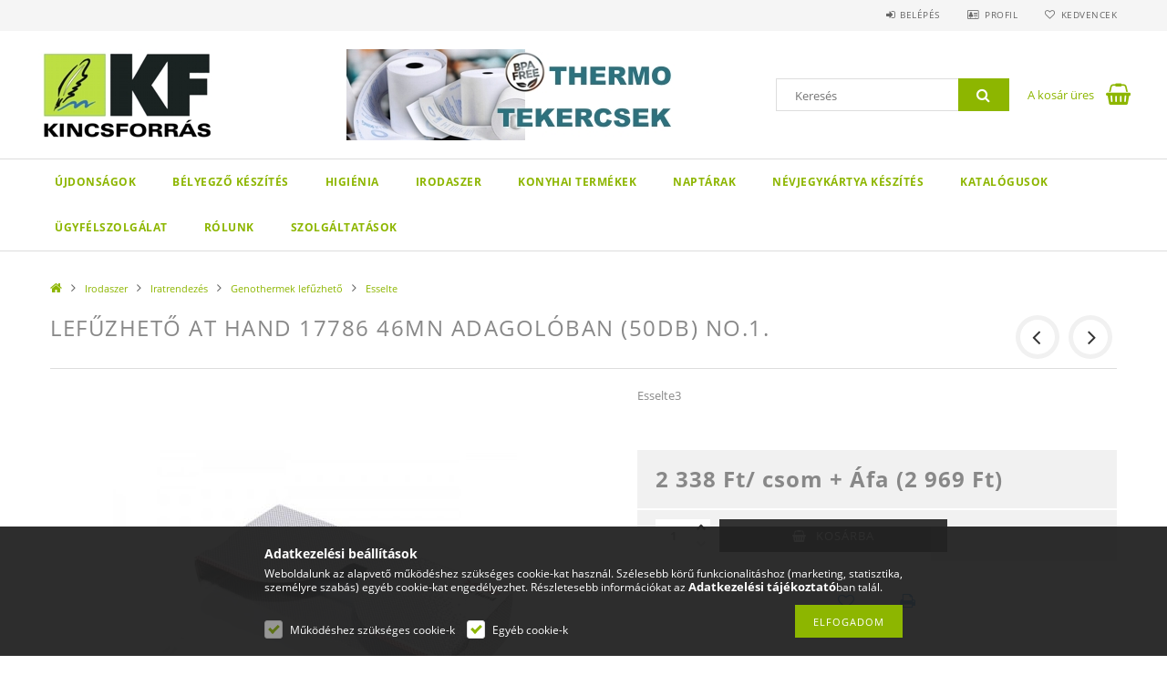

--- FILE ---
content_type: text/html; charset=UTF-8
request_url: https://kincsforras.hu/spd/612/Lefuzheto-AT-HAND-17786-46mn-adagoloban-50db-No-1
body_size: 24169
content:
<!DOCTYPE html>
<html lang="hu">
<head>
    <meta content="width=device-width, initial-scale=1.0" name="viewport">
    <link rel="preload" href="https://kincsforras.hu/!common_design/own/fonts/opensans/OpenSans-Bold.woff2" as="font" type="font/woff2" crossorigin>
    <link rel="preload" href="https://kincsforras.hu/!common_design/own/fonts/opensans/OpenSans-Regular.woff2" as="font" type="font/woff2" crossorigin>
    <link rel="preload" href="https://kincsforras.hu/!common_design/own/fonts/opensans/opensans.400.700.min.css" as="style">
    <link rel="stylesheet" href="https://kincsforras.hu/!common_design/own/fonts/opensans/opensans.400.700.min.css" media="print" onload="this.media='all'">
    <noscript>
        <link rel="stylesheet" href="https://kincsforras.hu/!common_design/own/fonts/opensans/opensans.400.700.min.css">
    </noscript>
    <meta charset="utf-8">
<meta name="description" content="Lefűzhető AT HAND 17786 46mn adagolóban (50db) No.1., Esselte3, papír, írószer, irodaszer. Teljeskörű irodaellátás cégeknek. Irodaszer, higiénia, másolópapír, i">
<meta name="robots" content="index, follow">
<meta http-equiv="X-UA-Compatible" content="IE=Edge">
<meta property="og:site_name" content="Kincsforrás webáruház" />
<meta property="og:title" content="Lefűzhető AT HAND 17786 46mn adagolóban (50db) No.1. - iroda">
<meta property="og:description" content="Lefűzhető AT HAND 17786 46mn adagolóban (50db) No.1., Esselte3, papír, írószer, irodaszer. Teljeskörű irodaellátás cégeknek. Irodaszer, higiénia, másolópapír, i">
<meta property="og:type" content="product">
<meta property="og:url" content="https://kincsforras.hu/spd/612/Lefuzheto-AT-HAND-17786-46mn-adagoloban-50db-No-1">
<meta property="og:image" content="https://kincsforras.hu/img/7671/612/612.jpg">
<meta name="google-site-verification" content="ANc7kN5sJegZcjkRgTM5Y0gJu7FGbuB7Yqv7gqUetro">
<meta name="mobile-web-app-capable" content="yes">
<meta name="apple-mobile-web-app-capable" content="yes">
<meta name="MobileOptimized" content="320">
<meta name="HandheldFriendly" content="true">

<title>Lefűzhető AT HAND 17786 46mn adagolóban (50db) No.1. - iroda</title>


<script>
var service_type="shop";
var shop_url_main="https://kincsforras.hu";
var actual_lang="hu";
var money_len="0";
var money_thousend=" ";
var money_dec=",";
var shop_id=7671;
var unas_design_url="https:"+"/"+"/"+"kincsforras.hu"+"/"+"!common_design"+"/"+"base"+"/"+"001503"+"/";
var unas_design_code='001503';
var unas_base_design_code='1500';
var unas_design_ver=3;
var unas_design_subver=4;
var unas_shop_url='https://kincsforras.hu';
var responsive="yes";
var config_plus=new Array();
config_plus['cart_redirect']=1;
config_plus['money_type']='Ft';
config_plus['money_type_display']='Ft';
var lang_text=new Array();

var UNAS = UNAS || {};
UNAS.shop={"base_url":'https://kincsforras.hu',"domain":'kincsforras.hu',"username":'kincsforras.unas.hu',"id":7671,"lang":'hu',"currency_type":'Ft',"currency_code":'HUF',"currency_rate":'1',"currency_length":0,"base_currency_length":0,"canonical_url":'https://kincsforras.hu/spd/612/Lefuzheto-AT-HAND-17786-46mn-adagoloban-50db-No-1'};
UNAS.design={"code":'001503',"page":'artdet'};
UNAS.api_auth="71325e0ac8e7874a1999cd9d1d9f3bea";
UNAS.customer={"email":'',"id":0,"group_id":0,"without_registration":0};
UNAS.shop["category_id"]="830438";
UNAS.shop["sku"]="612";
UNAS.shop["product_id"]="37191515";
UNAS.shop["only_private_customer_can_purchase"] = false;
 

UNAS.text = {
    "button_overlay_close": `Bezár`,
    "popup_window": `Felugró ablak`,
    "list": `lista`,
    "updating_in_progress": `frissítés folyamatban`,
    "updated": `frissítve`,
    "is_opened": `megnyitva`,
    "is_closed": `bezárva`,
    "deleted": `törölve`,
    "consent_granted": `hozzájárulás megadva`,
    "consent_rejected": `hozzájárulás elutasítva`,
    "field_is_incorrect": `mező hibás`,
    "error_title": `Hiba!`,
    "product_variants": `termék változatok`,
    "product_added_to_cart": `A termék a kosárba került`,
    "product_added_to_cart_with_qty_problem": `A termékből csak [qty_added_to_cart] [qty_unit] került kosárba`,
    "product_removed_from_cart": `A termék törölve a kosárból`,
    "reg_title_name": `Név`,
    "reg_title_company_name": `Cégnév`,
    "number_of_items_in_cart": `Kosárban lévő tételek száma`,
    "cart_is_empty": `A kosár üres`,
    "cart_updated": `A kosár frissült`
};



UNAS.text["delete_from_favourites"]= `Törlés a kedvencek közül`;
UNAS.text["add_to_favourites"]= `Kedvencekhez`;






window.lazySizesConfig=window.lazySizesConfig || {};
window.lazySizesConfig.loadMode=1;
window.lazySizesConfig.loadHidden=false;

window.dataLayer = window.dataLayer || [];
function gtag(){dataLayer.push(arguments)};
gtag('js', new Date());
</script>

<script src="https://kincsforras.hu/!common_packages/jquery/jquery-3.2.1.js?mod_time=1759314984"></script>
<script src="https://kincsforras.hu/!common_packages/jquery/plugins/migrate/migrate.js?mod_time=1759314984"></script>
<script src="https://kincsforras.hu/!common_packages/jquery/plugins/tippy/popper-2.4.4.min.js?mod_time=1759314984"></script>
<script src="https://kincsforras.hu/!common_packages/jquery/plugins/tippy/tippy-bundle.umd.min.js?mod_time=1759314984"></script>
<script src="https://kincsforras.hu/!common_packages/jquery/plugins/autocomplete/autocomplete.js?mod_time=1759314984"></script>
<script src="https://kincsforras.hu/!common_packages/jquery/plugins/cookie/cookie.js?mod_time=1759314984"></script>
<script src="https://kincsforras.hu/!common_packages/jquery/plugins/tools/tools-1.2.7.js?mod_time=1759314984"></script>
<script src="https://kincsforras.hu/!common_packages/jquery/plugins/slider-pro/jquery.sliderPro-unas.min.js?mod_time=1759314984"></script>
<script src="https://kincsforras.hu/!common_packages/jquery/plugins/lazysizes/lazysizes.min.js?mod_time=1759314984"></script>
<script src="https://kincsforras.hu/!common_packages/jquery/own/shop_common/exploded/common.js?mod_time=1764831093"></script>
<script src="https://kincsforras.hu/!common_packages/jquery/own/shop_common/exploded/common_overlay.js?mod_time=1759314984"></script>
<script src="https://kincsforras.hu/!common_packages/jquery/own/shop_common/exploded/common_shop_popup.js?mod_time=1759314984"></script>
<script src="https://kincsforras.hu/!common_packages/jquery/own/shop_common/exploded/common_start_checkout.js?mod_time=1759314984"></script>
<script src="https://kincsforras.hu/!common_packages/jquery/own/shop_common/exploded/design_1500.js?mod_time=1759314984"></script>
<script src="https://kincsforras.hu/!common_packages/jquery/own/shop_common/exploded/function_change_address_on_order_methods.js?mod_time=1759314984"></script>
<script src="https://kincsforras.hu/!common_packages/jquery/own/shop_common/exploded/function_check_password.js?mod_time=1759314984"></script>
<script src="https://kincsforras.hu/!common_packages/jquery/own/shop_common/exploded/function_check_zip.js?mod_time=1767692285"></script>
<script src="https://kincsforras.hu/!common_packages/jquery/own/shop_common/exploded/function_compare.js?mod_time=1759314984"></script>
<script src="https://kincsforras.hu/!common_packages/jquery/own/shop_common/exploded/function_customer_addresses.js?mod_time=1759314984"></script>
<script src="https://kincsforras.hu/!common_packages/jquery/own/shop_common/exploded/function_delivery_point_select.js?mod_time=1759314984"></script>
<script src="https://kincsforras.hu/!common_packages/jquery/own/shop_common/exploded/function_favourites.js?mod_time=1759314984"></script>
<script src="https://kincsforras.hu/!common_packages/jquery/own/shop_common/exploded/function_infinite_scroll.js?mod_time=1759314984"></script>
<script src="https://kincsforras.hu/!common_packages/jquery/own/shop_common/exploded/function_language_and_currency_change.js?mod_time=1759314984"></script>
<script src="https://kincsforras.hu/!common_packages/jquery/own/shop_common/exploded/function_param_filter.js?mod_time=1764233415"></script>
<script src="https://kincsforras.hu/!common_packages/jquery/own/shop_common/exploded/function_postsale.js?mod_time=1759314984"></script>
<script src="https://kincsforras.hu/!common_packages/jquery/own/shop_common/exploded/function_product_print.js?mod_time=1759314984"></script>
<script src="https://kincsforras.hu/!common_packages/jquery/own/shop_common/exploded/function_product_subscription.js?mod_time=1759314984"></script>
<script src="https://kincsforras.hu/!common_packages/jquery/own/shop_common/exploded/function_recommend.js?mod_time=1759314984"></script>
<script src="https://kincsforras.hu/!common_packages/jquery/own/shop_common/exploded/function_saved_cards.js?mod_time=1759314984"></script>
<script src="https://kincsforras.hu/!common_packages/jquery/own/shop_common/exploded/function_saved_filter_delete.js?mod_time=1759314984"></script>
<script src="https://kincsforras.hu/!common_packages/jquery/own/shop_common/exploded/function_search_smart_placeholder.js?mod_time=1759314984"></script>
<script src="https://kincsforras.hu/!common_packages/jquery/own/shop_common/exploded/function_vote.js?mod_time=1759314984"></script>
<script src="https://kincsforras.hu/!common_packages/jquery/own/shop_common/exploded/page_cart.js?mod_time=1767791927"></script>
<script src="https://kincsforras.hu/!common_packages/jquery/own/shop_common/exploded/page_customer_addresses.js?mod_time=1768291153"></script>
<script src="https://kincsforras.hu/!common_packages/jquery/own/shop_common/exploded/page_order_checkout.js?mod_time=1759314984"></script>
<script src="https://kincsforras.hu/!common_packages/jquery/own/shop_common/exploded/page_order_details.js?mod_time=1759314984"></script>
<script src="https://kincsforras.hu/!common_packages/jquery/own/shop_common/exploded/page_order_methods.js?mod_time=1760086915"></script>
<script src="https://kincsforras.hu/!common_packages/jquery/own/shop_common/exploded/page_order_return.js?mod_time=1759314984"></script>
<script src="https://kincsforras.hu/!common_packages/jquery/own/shop_common/exploded/page_order_send.js?mod_time=1759314984"></script>
<script src="https://kincsforras.hu/!common_packages/jquery/own/shop_common/exploded/page_order_subscriptions.js?mod_time=1759314984"></script>
<script src="https://kincsforras.hu/!common_packages/jquery/own/shop_common/exploded/page_order_verification.js?mod_time=1759314984"></script>
<script src="https://kincsforras.hu/!common_packages/jquery/own/shop_common/exploded/page_product_details.js?mod_time=1759314984"></script>
<script src="https://kincsforras.hu/!common_packages/jquery/own/shop_common/exploded/page_product_list.js?mod_time=1759314984"></script>
<script src="https://kincsforras.hu/!common_packages/jquery/own/shop_common/exploded/page_product_reviews.js?mod_time=1759314984"></script>
<script src="https://kincsforras.hu/!common_packages/jquery/own/shop_common/exploded/page_reg.js?mod_time=1759314984"></script>
<script src="https://kincsforras.hu/!common_packages/jquery/plugins/hoverintent/hoverintent.js?mod_time=1759314984"></script>
<script src="https://kincsforras.hu/!common_packages/jquery/own/shop_tooltip/shop_tooltip.js?mod_time=1759314984"></script>
<script src="https://kincsforras.hu/!common_packages/jquery/plugins/responsive_menu/responsive_menu-unas.js?mod_time=1759314984"></script>
<script src="https://kincsforras.hu/!common_packages/jquery/plugins/slick/slick.js?mod_time=1759314984"></script>
<script src="https://kincsforras.hu/!common_packages/jquery/plugins/perfectscrollbar/perfect-scrollbar.jquery.min.js?mod_time=1759314984"></script>
<script src="https://kincsforras.hu/!common_packages/jquery/plugins/photoswipe/photoswipe.min.js?mod_time=1759314984"></script>
<script src="https://kincsforras.hu/!common_packages/jquery/plugins/photoswipe/photoswipe-ui-default.min.js?mod_time=1759314984"></script>

<link href="https://kincsforras.hu/!common_packages/jquery/plugins/autocomplete/autocomplete.css?mod_time=1759314984" rel="stylesheet" type="text/css">
<link href="https://kincsforras.hu/!common_packages/jquery/plugins/slider-pro/css/slider-pro.min.css?mod_time=1759314984" rel="stylesheet" type="text/css">
<link href="https://kincsforras.hu/!common_design/base/001500/css/common.css?mod_time=1763385135" rel="stylesheet" type="text/css">
<link href="https://kincsforras.hu/!common_design/base/001500/css/page_artdet_1.css?mod_time=1759314986" rel="stylesheet" type="text/css">
<link href="https://kincsforras.hu/!common_design/base/001503/css/custom.css?mod_time=1759314986" rel="stylesheet" type="text/css">

<link href="https://kincsforras.hu/spd/612/Lefuzheto-AT-HAND-17786-46mn-adagoloban-50db-No-1" rel="canonical">
<link href="https://kincsforras.hu/shop_ordered/7671/design_pic/favicon.ico" rel="shortcut icon">
<script>
        var google_consent=1;
    
        gtag('consent', 'default', {
           'ad_storage': 'denied',
           'ad_user_data': 'denied',
           'ad_personalization': 'denied',
           'analytics_storage': 'denied',
           'functionality_storage': 'denied',
           'personalization_storage': 'denied',
           'security_storage': 'granted'
        });

    
        gtag('consent', 'update', {
           'ad_storage': 'denied',
           'ad_user_data': 'denied',
           'ad_personalization': 'denied',
           'analytics_storage': 'denied',
           'functionality_storage': 'denied',
           'personalization_storage': 'denied',
           'security_storage': 'granted'
        });

        </script>
    <script async src="https://www.googletagmanager.com/gtag/js?id=UA-25447978-1"></script>    <script>
    gtag('config', 'UA-25447978-1');

        </script>
        <script>
    var google_analytics=1;

                gtag('event', 'view_item', {
              "currency": "HUF",
              "value": '2969',
              "items": [
                  {
                      "item_id": "612",
                      "item_name": "Lefűzhető AT HAND 17786 46mn adagolóban (50db) No.1.",
                      "item_category": "Irodaszer/Iratrendezés/Genothermek lefűzhető/Esselte",
                      "price": '2969'
                  }
              ],
              'non_interaction': true
            });
               </script>
       <script>
        var google_ads=1;

                gtag('event','remarketing', {
            'ecomm_pagetype': 'product',
            'ecomm_prodid': ["612"],
            'ecomm_totalvalue': 2969        });
            </script>
    
    
    
    



    
        <style>
        
            
                .header_logo_img-container img {
                    position: absolute;
                    left: 0;
                    right: 0;
                    bottom: 0;
                    top: 0;
                }
                .header_logo_1_img-wrapper {
                    padding-top: calc(100 / 300 * 100%);
                    position: relative;
                }
                .header_logo_img-wrap-1 {
                    max-width: 100%;
                    width: 300px;
                    margin: 0 auto;
                }
                
                    @media (max-width: 1023.8px) {
                        .header_logo_1_img-wrapper {
                            padding-top: calc(100 / 300 * 100%);
                        }
                        .header_logo_img-wrap-1 {
                            width: 300px;
                        }
                    }
                
                
                    @media (max-width: 767.8px){
                        .header_logo_1_img-wrapper {
                            padding-top: calc(100 / 300 * 100%);
                        }
                        .header_logo_img-wrap-1 {
                            width: 300px;
                        }
                    }
                
                
                    @media (max-width: 479.8px){
                        .header_logo_1_img-wrapper {
                            padding-top: calc(100 / 300 * 100%);
                        }
                        .header_logo_img-wrap-1 {
                            width: 300px;
                        }
                    }
                
            
        
    </style>
    

    


</head>

<body class='design_ver3 design_subver1 design_subver2 design_subver3 design_subver4' id="ud_shop_artdet">
<div id="image_to_cart" style="display:none; position:absolute; z-index:100000;"></div>
<div class="overlay_common overlay_warning" id="overlay_cart_add"></div>
<script>$(document).ready(function(){ overlay_init("cart_add",{"onBeforeLoad":false}); });</script>
<div id="overlay_login_outer"></div>	
	<script>
	$(document).ready(function(){
	    var login_redir_init="";

		$("#overlay_login_outer").overlay({
			onBeforeLoad: function() {
                var login_redir_temp=login_redir_init;
                if (login_redir_act!="") {
                    login_redir_temp=login_redir_act;
                    login_redir_act="";
                }

									$.ajax({
						type: "GET",
						async: true,
						url: "https://kincsforras.hu/shop_ajax/ajax_popup_login.php",
						data: {
							shop_id:"7671",
							lang_master:"hu",
                            login_redir:login_redir_temp,
							explicit:"ok",
							get_ajax:"1"
						},
						success: function(data){
							$("#overlay_login_outer").html(data);
							if (unas_design_ver >= 5) $("#overlay_login_outer").modal('show');
							$('#overlay_login1 input[name=shop_pass_login]').keypress(function(e) {
								var code = e.keyCode ? e.keyCode : e.which;
								if(code.toString() == 13) {		
									document.form_login_overlay.submit();		
								}	
							});	
						}
					});
								},
			top: 50,
			mask: {
	color: "#000000",
	loadSpeed: 200,
	maskId: "exposeMaskOverlay",
	opacity: 0.7
},
			closeOnClick: (config_plus['overlay_close_on_click_forced'] === 1),
			onClose: function(event, overlayIndex) {
				$("#login_redir").val("");
			},
			load: false
		});
		
			});
	function overlay_login() {
		$(document).ready(function(){
			$("#overlay_login_outer").overlay().load();
		});
	}
	function overlay_login_remind() {
        if (unas_design_ver >= 5) {
            $("#overlay_remind").overlay().load();
        } else {
            $(document).ready(function () {
                $("#overlay_login_outer").overlay().close();
                setTimeout('$("#overlay_remind").overlay().load();', 250);
            });
        }
	}

    var login_redir_act="";
    function overlay_login_redir(redir) {
        login_redir_act=redir;
        $("#overlay_login_outer").overlay().load();
    }
	</script>  
	<div class="overlay_common overlay_info" id="overlay_remind"></div>
<script>$(document).ready(function(){ overlay_init("remind",[]); });</script>

	<script>
    	function overlay_login_error_remind() {
		$(document).ready(function(){
			load_login=0;
			$("#overlay_error").overlay().close();
			setTimeout('$("#overlay_remind").overlay().load();', 250);	
		});
	}
	</script>  
	<div class="overlay_common overlay_info" id="overlay_newsletter"></div>
<script>$(document).ready(function(){ overlay_init("newsletter",[]); });</script>

<script>
function overlay_newsletter() {
    $(document).ready(function(){
        $("#overlay_newsletter").overlay().load();
    });
}
</script>
<div class="overlay_common overlay_error" id="overlay_script"></div>
<script>$(document).ready(function(){ overlay_init("script",[]); });</script>
    <script>
    $(document).ready(function() {
        $.ajax({
            type: "GET",
            url: "https://kincsforras.hu/shop_ajax/ajax_stat.php",
            data: {master_shop_id:"7671",get_ajax:"1"}
        });
    });
    </script>
    
<div id="responsive_cat_menu"><div id="responsive_cat_menu_content"><script>var responsive_menu='$(\'#responsive_cat_menu ul\').responsive_menu({ajax_type: "GET",ajax_param_str: "cat_key|aktcat",ajax_url: "https://kincsforras.hu/shop_ajax/ajax_box_cat.php",ajax_data: "master_shop_id=7671&lang_master=hu&get_ajax=1&type=responsive_call&box_var_name=shop_cat&box_var_already=no&box_var_responsive=yes&box_var_section=content&box_var_highlight=yes&box_var_type=normal&box_var_multilevel_id=responsive_cat_menu",menu_id: "responsive_cat_menu"});'; </script><div class="responsive_menu"><div class="responsive_menu_nav"><div class="responsive_menu_navtop"><div class="responsive_menu_back "></div><div class="responsive_menu_title ">&nbsp;</div><div class="responsive_menu_close "></div></div><div class="responsive_menu_navbottom"></div></div><div class="responsive_menu_content"><ul style="display:none;"><li><a href="https://kincsforras.hu/shop_artspec.php?artspec=2" class="text_small">Újdonságok</a></li><li><span class="ajax_param">182012|830438</span><a href="https://kincsforras.hu/spl/182012/Belyegzo-keszites" class="text_small resp_clickable" onclick="return false;">Bélyegző készítés</a></li><li><div class="next_level_arrow"></div><span class="ajax_param">579660|830438</span><a href="https://kincsforras.hu/sct/579660/Higienia" class="text_small has_child resp_clickable" onclick="return false;">Higiénia</a></li><li class="active_menu"><div class="next_level_arrow"></div><span class="ajax_param">561539|830438</span><a href="https://kincsforras.hu/sct/561539/Irodaszer" class="text_small has_child resp_clickable" onclick="return false;">Irodaszer</a></li><li><div class="next_level_arrow"></div><span class="ajax_param">569961|830438</span><a href="https://kincsforras.hu/sct/569961/Konyhai-termekek" class="text_small has_child resp_clickable" onclick="return false;">Konyhai termékek</a></li><li><div class="next_level_arrow"></div><span class="ajax_param">475923|830438</span><a href="https://kincsforras.hu/sct/475923/Naptarak" class="text_small has_child resp_clickable" onclick="return false;">Naptárak</a></li><li><span class="ajax_param">433887|830438</span><a href="https://kincsforras.hu/spl/433887/Nevjegykartya-keszites" class="text_small resp_clickable" onclick="return false;">Névjegykártya készítés</a></li><li class="responsive_menu_item_page"><span class="ajax_param">9999999117772|0</span><a href="https://kincsforras.hu/spg/117772/KATALOGUSOK" class="text_small responsive_menu_page resp_clickable" onclick="return false;" target="_top">KATALÓGUSOK</a></li><li class="responsive_menu_item_page"><span class="ajax_param">9999999539846|0</span><a href="https://kincsforras.hu/spg/539846/Ugyfelszolgalat" class="text_small responsive_menu_page resp_clickable" onclick="return false;" target="_top">Ügyfélszolgálat</a></li><li class="responsive_menu_item_page"><span class="ajax_param">9999999163361|0</span><a href="https://kincsforras.hu/spg/163361/Rolunk" class="text_small responsive_menu_page resp_clickable" onclick="return false;" target="_top">Rólunk</a></li><li class="responsive_menu_item_page"><div class="next_level_arrow"></div><span class="ajax_param">9999999197602|0</span><a href="https://kincsforras.hu/spg/197602/SZOLGALTATASOK" class="text_small responsive_menu_page has_child resp_clickable" onclick="return false;" target="_top">SZOLGÁLTATÁSOK</a></li></ul></div></div></div></div>

<div id="container">
	

    <div id="header">
    	<div id="header_top">
        	<div id="header_top_wrap" class="row">
                <div id="money_lang" class="col-sm-4">                  
                    <div id="lang"></div>
                    <div id="money"></div>
                    <div class="clear_fix"></div>
                </div>
                <div class="col-sm-2"></div>
                <div id="header_menu" class="col-sm-6">
                	<ul class="list-inline">
	                    <li class="list-inline-item login">
    
        
            
                <script>
                    function overlay_login() {
                        $(document).ready(function(){
                            $("#overlay_login_outer").overlay().load();
                        });
                    }
                </script>
                <a href="javascript:overlay_login();" class="menu_login">Belépés</a>
            

            
        

        

        

        

    
</li>
        	            <li class="list-inline-item profil"><a href="https://kincsforras.hu/shop_order_track.php">Profil</a></li>
                        <li class="list-inline-item fav"><a href="https://kincsforras.hu/shop_order_track.php?tab=favourites">Kedvencek</a></li>
                        <li class="list-inline-item saved_filters"></li>
                        <li class="list-inline-item compare"></li>
                    </ul>
                </div>
                <div class="clear_fix"></div>
        	</div>
        </div>
        
    	<div id="header_content">
        	<div id="header_content_wrap">
                <div id="logo">



    

    
        <div id="header_logo_img" class="js-element header_logo_img-container" data-element-name="header_logo">
            
                
                    <div class="header_logo_img-wrap header_logo_img-wrap-1">
                        <div class="header_logo_1_img-wrapper">
                            <a href="https://kincsforras.hu/">
                            <picture>
                                
                                <source media="(max-width: 479.8px)" srcset="https://kincsforras.hu/!common_design/custom/kincsforras.unas.hu/element/layout_hu_header_logo-300x100_1_default.jpg?time=1584894333, https://kincsforras.hu/!common_design/custom/kincsforras.unas.hu/element/layout_hu_header_logo-300x100_1_default_retina.jpg?time=1584894333 2x">
                                <source media="(max-width: 767.8px)" srcset="https://kincsforras.hu/!common_design/custom/kincsforras.unas.hu/element/layout_hu_header_logo-300x100_1_default.jpg?time=1584894333, https://kincsforras.hu/!common_design/custom/kincsforras.unas.hu/element/layout_hu_header_logo-300x100_1_default_retina.jpg?time=1584894333 2x">
                                <source media="(max-width: 1023.8px)" srcset="https://kincsforras.hu/!common_design/custom/kincsforras.unas.hu/element/layout_hu_header_logo-300x100_1_default.jpg?time=1584894333, https://kincsforras.hu/!common_design/custom/kincsforras.unas.hu/element/layout_hu_header_logo-300x100_1_default_retina.jpg?time=1584894333 2x">
                                <img fetchpriority="high" width="300" height="100"
                                     src="https://kincsforras.hu/!common_design/custom/kincsforras.unas.hu/element/layout_hu_header_logo-300x100_1_default.jpg?time=1584894333" alt="Kincsforrás webáruház"
                                     
                                     srcset="https://kincsforras.hu/!common_design/custom/kincsforras.unas.hu/element/layout_hu_header_logo-300x100_1_default_retina.jpg?time=1584894333 2x"
                                     
                                >
                            </picture>
                            </a>
                        </div>
                    </div>
                
                
            
        </div>
    

</div>
                <div id="header_banner">







    <script>
        $(document ).ready(function($) {
            var slider = $('#header_banner_slider-pro').sliderPro({
                init: function( event ) {
                    $('.header_banner-wrapper').addClass('init');

                    setTimeout(function() {
                        $('.sp-nav-btn').removeClass('invisible');
                    }, 1500);
                },
                width: 360,
                height: 100,
                autoHeight: true,
                responsive: true,
                
                arrows: false,
                
                buttons: false,
                
                
                
                waitForLayers: true,
                keyboardOnlyOnFocus: true,
                autoScaleLayers: true,
                centerImage: true,
                
                
                
                autoplay: true,
                autoplayDelay: 6000
                
                
            });
            
            slider.on( 'gotoSlide', function( event ) {
                $('.header_banner-wrapper').addClass('inited');
            });
            
        });
    </script>
    <div class="js-element header_banner-wrapper" data-element-name="header_banner">
        <div id="header_banner_slider-pro" class="slider-pro">
            <div class="sp-slides">
                
                <div class="sp-slide">
                    
                    <a class="sp-image-link" href="https://kincsforras.hu/sct/852054/Penztargep-tekercsek">
                    <img width="360" height="100" class="sp-image" alt="Kincsforrás webáruház" src="https://kincsforras.hu/main_pic/space.gif"
                         data-src="https://kincsforras.hu/!common_design/custom/kincsforras.unas.hu/element/layout_hu_header_banner-360x100_2_default.jpg?time=1664950755"
                         data-small="https://kincsforras.hu/!common_design/custom/kincsforras.unas.hu/element/layout_hu_header_banner-360x100_2_default.jpg?time=1664950755"
                         data-medium="https://kincsforras.hu/!common_design/custom/kincsforras.unas.hu/element/layout_hu_header_banner-360x100_2_default.jpg?time=1664950755"
                         data-large="https://kincsforras.hu/!common_design/custom/kincsforras.unas.hu/element/layout_hu_header_banner-360x100_2_default.jpg?time=1664950755"
                         
                         
                         
                         >
                    </a>
                    

                    

                    
                </div>
                
                <div class="sp-slide">
                    
                    <a class="sp-image-link" href="https://kincsforras.hu/shop_search.php?search=veheaa">
                    <img width="360" height="99" class="sp-image" alt="Kincsforrás webáruház" src="https://kincsforras.hu/main_pic/space.gif"
                         data-src="https://kincsforras.hu/!common_design/custom/kincsforras.unas.hu/element/layout_hu_header_banner-360x100_3_default.jpg?time=1664950755"
                         data-small="https://kincsforras.hu/!common_design/custom/kincsforras.unas.hu/element/layout_hu_header_banner-360x100_3_default.jpg?time=1664950755"
                         data-medium="https://kincsforras.hu/!common_design/custom/kincsforras.unas.hu/element/layout_hu_header_banner-360x100_3_default.jpg?time=1664950755"
                         data-large="https://kincsforras.hu/!common_design/custom/kincsforras.unas.hu/element/layout_hu_header_banner-360x100_3_default.jpg?time=1664950755"
                         
                         
                         
                         >
                    </a>
                    

                    

                    
                </div>
                
                <div class="sp-slide">
                    
                    <a class="sp-image-link" href="https://kincsforras.hu/spd/KF52225/Freshmaker-antibakterialis-tisztitokendo-120-db-vi">
                    <img width="360" height="100" class="sp-image" alt="Kincsforrás webáruház" src="https://kincsforras.hu/main_pic/space.gif"
                         data-src="https://kincsforras.hu/!common_design/custom/kincsforras.unas.hu/element/layout_hu_header_banner-360x100_4_default.jpg?time=1664950755"
                         data-small="https://kincsforras.hu/!common_design/custom/kincsforras.unas.hu/element/layout_hu_header_banner-360x100_4_default.jpg?time=1664950755"
                         data-medium="https://kincsforras.hu/!common_design/custom/kincsforras.unas.hu/element/layout_hu_header_banner-360x100_4_default.jpg?time=1664950755"
                         data-large="https://kincsforras.hu/!common_design/custom/kincsforras.unas.hu/element/layout_hu_header_banner-360x100_4_default.jpg?time=1664950755"
                         
                         
                         
                         >
                    </a>
                    

                    

                    
                </div>
                
                <div class="sp-slide">
                    
                    <a class="sp-image-link" href="https://kincsforras.hu/spd/ktannmm007/Laptoptarto-allvany-X1-fekete">
                    <img width="360" height="100" class="sp-image" alt="Kincsforrás webáruház" src="https://kincsforras.hu/main_pic/space.gif"
                         data-src="https://kincsforras.hu/!common_design/custom/kincsforras.unas.hu/element/layout_hu_header_banner-360x100_5_default.jpg?time=1664950755"
                         data-small="https://kincsforras.hu/!common_design/custom/kincsforras.unas.hu/element/layout_hu_header_banner-360x100_5_default.jpg?time=1664950755"
                         data-medium="https://kincsforras.hu/!common_design/custom/kincsforras.unas.hu/element/layout_hu_header_banner-360x100_5_default.jpg?time=1664950755"
                         data-large="https://kincsforras.hu/!common_design/custom/kincsforras.unas.hu/element/layout_hu_header_banner-360x100_5_default.jpg?time=1664950755"
                         
                         
                         
                         >
                    </a>
                    

                    

                    
                </div>
                
            </div>
        </div>
    </div>

</div>
                <div id="header_content_right">
	                <div id="search"><div id="box_search_content" class="box_content browser-is-chrome">
    <form name="form_include_search" id="form_include_search" action="https://kincsforras.hu/shop_search.php" method="get">
        <div class="box_search_field">
            <input data-stay-visible-breakpoint="1000" name="search" id="box_search_input" type="text" pattern=".{3,100}"
                   maxlength="100" class="text_small ac_input js-search-input" title="Hosszabb kereső kifejezést írjon be!"
                   placeholder="Keresés" autocomplete="off"
                   required
            >
        </div>
        <button class="box_search_button fa fa-search" type="submit" title="Keresés"></button>
    </form>
</div>
<script>
/* CHECK SEARCH INPUT CONTENT  */
function checkForInput(element) {
    let thisEl = $(element);
    let tmpval = thisEl.val();
    thisEl.toggleClass('not-empty', tmpval.length >= 1);
    thisEl.toggleClass('search-enable', tmpval.length >= 3);
}
/* CHECK SEARCH INPUT CONTENT  */
$('#box_search_input').on('blur change keyup', function() {
    checkForInput(this);
});
</script>
<script>
    $(document).ready(function(){
        $(document).on('smartSearchInputLoseFocus', function(){
            if ($('.js-search-smart-autocomplete').length>0) {
                setTimeout(function () {
                    let height = $(window).height() - ($('.js-search-smart-autocomplete').offset().top - $(window).scrollTop()) - 20;
                    $('.search-smart-autocomplete').css('max-height', height + 'px');
                }, 300);
            }
        });
    });
</script></div>
                    <div id="cart"><div id='box_cart_content' class='box_content'>




<div id="box_cart_content_full">
    <div class='box_cart_item'>
        <a href="https://kincsforras.hu/shop_cart.php">
    
                
    
                
                    <span class='box_cart_empty'>A kosár üres</span>
                    
                
    
        </a>
    </div>
    
    	
    
</div>


<div class="box_cart_itemlist">
    
    <div class="box_cart_itemlist_list">
        
    </div>
    
    
    <div class="box_cart_sum_row">
        
            <div class='box_cart_price_label'>Összesen:</div>
        
        
            <div class='box_cart_price'><span class='text_color_fault'>0 Ft</span></div>
        
        <div class='clear_fix'></div>
	</div>

    
    <div class='box_cart_button'><input name="Button" type="button" value="Megrendelés" onclick="location.href='https://kincsforras.hu/shop_cart.php'"></div>
    
    
</div>



</div>


    <script>
        $("#box_cart_content_full").click(function() {
            document.location.href="https://kincsforras.hu/shop_cart.php";
        });
		$(document).ready (function() {
			$('#cart').hoverIntent({
                over: function () {
                    $(this).find('.box_cart_itemlist').stop(true).slideDown(400, function () {
                        $('.box_cart_itemlist_list').perfectScrollbar();
                    });
                },
                out: function () {
                    $(this).find('.box_cart_itemlist').slideUp(400);
                },
                interval: 100,
                sensitivity: 6,
                timeout: 1000
            });
		});
    </script>
</div>
                </div>
                <div class="clear_fix"></div>
        	</div>
        </div>	
        
        <div id="header_bottom">
        	<div id="header_bottom_wrap">
            	<ul id="mainmenu">
                	
<li class="catmenu_spec" data-id="new">
    <a href="https://kincsforras.hu/shop_artspec.php?artspec=2">Újdonságok</a>

    
</li>

<li data-id="182012">
    <a href="https://kincsforras.hu/spl/182012/Belyegzo-keszites">Bélyegző készítés</a>

    
</li>

<li data-id="579660">
    <a href="https://kincsforras.hu/sct/579660/Higienia">Higiénia</a>

    
	<div class="catmenu_lvl2_outer">
        <ul class="catmenu_lvl2 ">
        	
	
	<li data-id="748247">
    	<a href="https://kincsforras.hu/sct/748247/Haztartasi-papiraru">Háztartási papíráru</a>
		


<ul class="catmenu_lvl3"> 
	
	<li data-id="406568">
    	<a href="https://kincsforras.hu/spl/406568/Keztorlo-adagolo">Kéztörlő adagoló</a>
	</li>
	
	<li data-id="350573">
    	<a href="https://kincsforras.hu/sct/350573/Keztorlok">Kéztörlők</a>
	</li>
	
	<li data-id="856982">
    	<a href="https://kincsforras.hu/spl/856982/Kozmetikai-kendok">Kozmetikai kendők</a>
	</li>
	
	<li data-id="801879">
    	<a href="https://kincsforras.hu/sct/801879/Papir-zsebkendok">Papír zsebkendők</a>
	</li>
	
	<li data-id="199740">
    	<a href="https://kincsforras.hu/spl/199740/Szalvetak">Szalvéták</a>
	</li>
	
    
    <li class="catmenu_more"><a href="https://kincsforras.hu/sct/748247/Haztartasi-papiraru">Több</a></li>
    

</ul>

	</li>
	
	<li data-id="229026">
    	<a href="https://kincsforras.hu/sct/229026/Legfrissitok">Légfrissítők</a>
		


<ul class="catmenu_lvl3"> 
	
	<li data-id="253208">
    	<a href="https://kincsforras.hu/spl/253208/Legfrissito-keszulek-utantolto">Légfrissítő készülék, utántöltő</a>
	</li>
	
	<li data-id="530330">
    	<a href="https://kincsforras.hu/spl/530330/Pumpas-aerosol">Pumpás aerosol</a>
	</li>
	
	<li data-id="974425">
    	<a href="https://kincsforras.hu/spl/974425/Szagtalanitok-huto-ruha">Szagtalanítók (hűtő, ruha)</a>
	</li>
	
	<li data-id="800608">
    	<a href="https://kincsforras.hu/spl/800608/Zseles-legfrissito">Zselés légfrissítő</a>
	</li>
	
    

</ul>

	</li>
	
	<li data-id="356973">
    	<a href="https://kincsforras.hu/spl/356973/Maszk">Maszk</a>
		
	</li>
	
	<li data-id="579232">
    	<a href="https://kincsforras.hu/sct/579232/Mosogatoszer-suroloszer">Mosogatószer, súrolószer</a>
		


<ul class="catmenu_lvl3"> 
	
	<li data-id="529102">
    	<a href="https://kincsforras.hu/sct/529102/Mosogatogep-gel">Mosogatógép gél</a>
	</li>
	
	<li data-id="482936">
    	<a href="https://kincsforras.hu/sct/482936/Mosogatogep-illatosito">Mosogatógép illatosító</a>
	</li>
	
	<li data-id="376898">
    	<a href="https://kincsforras.hu/sct/376898/Mosogatogep-oblito">Mosogatógép öblítő</a>
	</li>
	
	<li data-id="534764">
    	<a href="https://kincsforras.hu/sct/534764/Mosogatogep-so">Mosogatógép só</a>
	</li>
	
	<li data-id="768567">
    	<a href="https://kincsforras.hu/sct/768567/Mosogatogep-tabletta">Mosogatógép tabletta</a>
	</li>
	
    
    <li class="catmenu_more"><a href="https://kincsforras.hu/sct/579232/Mosogatoszer-suroloszer">Több</a></li>
    

</ul>

	</li>
	
	<li data-id="235642">
    	<a href="https://kincsforras.hu/sct/235642/Szemeteszsakok">Szemeteszsákok</a>
		


<ul class="catmenu_lvl3"> 
	
	<li data-id="608191">
    	<a href="https://kincsforras.hu/spl/608191/FINO-HEWA">FINO/HEWA</a>
	</li>
	
	<li data-id="384753">
    	<a href="https://kincsforras.hu/spl/384753/GLOSSY">GLOSSY</a>
	</li>
	
	<li data-id="626165">
    	<a href="https://kincsforras.hu/spl/626165/KELLY">KELLY</a>
	</li>
	
    

</ul>

	</li>
	
	<li data-id="320476">
    	<a href="https://kincsforras.hu/sct/320476/Testapolas">Testápolás</a>
		


<ul class="catmenu_lvl3"> 
	
	<li data-id="497845">
    	<a href="https://kincsforras.hu/sct/497845/Folyekony-szappan">Folyékony szappan</a>
	</li>
	
	<li data-id="256249">
    	<a href="https://kincsforras.hu/spl/256249/Hintopor">Hintőpor</a>
	</li>
	
	<li data-id="221803">
    	<a href="https://kincsforras.hu/spl/221803/Kezfertotlenito">Kézfertőtlenítő</a>
	</li>
	
	<li data-id="561974">
    	<a href="https://kincsforras.hu/sct/561974/Kezvedo-krem">Kézvédő krém</a>
	</li>
	
	<li data-id="121422">
    	<a href="https://kincsforras.hu/spl/121422/Koromlakklemoso">Körömlakklemosó</a>
	</li>
	
    
    <li class="catmenu_more"><a href="https://kincsforras.hu/sct/320476/Testapolas">Több</a></li>
    

</ul>

	</li>
	
	<li data-id="633811">
    	<a href="https://kincsforras.hu/sct/633811/Tisztito-es-Fertotlenito">Tisztító és Fertőtlenítő</a>
		


<ul class="catmenu_lvl3"> 
	
	<li data-id="233221">
    	<a href="https://kincsforras.hu/spl/233221/Ablaktisztito">Ablaktisztító</a>
	</li>
	
	<li data-id="800961">
    	<a href="https://kincsforras.hu/spl/800961/Butorapolo">Bútorápoló</a>
	</li>
	
	<li data-id="244418">
    	<a href="https://kincsforras.hu/spl/244418/Feherito">Fehérítő</a>
	</li>
	
	<li data-id="246058">
    	<a href="https://kincsforras.hu/spl/246058/Folteltavolito">Folteltávolító</a>
	</li>
	
	<li data-id="940121">
    	<a href="https://kincsforras.hu/spl/940121/Furdoszobai-tiszitoszer">Fürdőszobai tiszítószer</a>
	</li>
	
    
    <li class="catmenu_more"><a href="https://kincsforras.hu/sct/633811/Tisztito-es-Fertotlenito">Több</a></li>
    

</ul>

	</li>
	

        </ul>
        
	</div>
    
</li>

<li data-id="561539">
    <a href="https://kincsforras.hu/sct/561539/Irodaszer">Irodaszer</a>

    
	<div class="catmenu_lvl2_outer">
        <ul class="catmenu_lvl2 ">
        	
	
	<li data-id="883508">
    	<a href="https://kincsforras.hu/sct/883508/3L-ontapados-termekek">3L öntapadós termékek</a>
		


<ul class="catmenu_lvl3"> 
	
	<li data-id="817219">
    	<a href="https://kincsforras.hu/spl/817219/CD-tarto-zsebek">CD tartó zsebek</a>
	</li>
	
	<li data-id="706856">
    	<a href="https://kincsforras.hu/spl/706856/Cimketartok">Címketartók</a>
	</li>
	
	<li data-id="406920">
    	<a href="https://kincsforras.hu/spl/406920/Hideglaminalo-foliak">Hideglamináló fóliák</a>
	</li>
	
	<li data-id="217996">
    	<a href="https://kincsforras.hu/spl/217996/Jelolo-cimkek">Jelölő címkék</a>
	</li>
	
	<li data-id="885931">
    	<a href="https://kincsforras.hu/spl/885931/Lefuzocsikok">Lefűzőcsíkok</a>
	</li>
	
    
    <li class="catmenu_more"><a href="https://kincsforras.hu/sct/883508/3L-ontapados-termekek">Több</a></li>
    

</ul>

	</li>
	
	<li data-id="466855">
    	<a href="https://kincsforras.hu/sct/466855/Adattarolok">Adattárolók</a>
		


<ul class="catmenu_lvl3"> 
	
	<li data-id="588130">
    	<a href="https://kincsforras.hu/spl/588130/BLU-RAY">BLU-RAY</a>
	</li>
	
	<li data-id="565206">
    	<a href="https://kincsforras.hu/spl/565206/CD">CD</a>
	</li>
	
	<li data-id="561888">
    	<a href="https://kincsforras.hu/spl/561888/DVD">DVD</a>
	</li>
	
	<li data-id="463792">
    	<a href="https://kincsforras.hu/sct/463792/Memoriakartyak">Memóriakártyák</a>
	</li>
	
	<li data-id="799407">
    	<a href="https://kincsforras.hu/sct/799407/USB-drive">USB drive</a>
	</li>
	
    

</ul>

	</li>
	
	<li data-id="974549">
    	<a href="https://kincsforras.hu/sct/974549/Csomagolas">Csomagolás</a>
		


<ul class="catmenu_lvl3"> 
	
	<li data-id="326755">
    	<a href="https://kincsforras.hu/spl/326755/Csomagolopapir">Csomagolópapír</a>
	</li>
	
	<li data-id="228048">
    	<a href="https://kincsforras.hu/spl/228048/Csomagzaro-gep">Csomagzáró gép</a>
	</li>
	
	<li data-id="912998">
    	<a href="https://kincsforras.hu/spl/912998/Foliatomlo">Fóliatömlő</a>
	</li>
	
	<li data-id="404107">
    	<a href="https://kincsforras.hu/spl/404107/Gepek-Eszkozok">Gépek-Eszközök</a>
	</li>
	
	<li data-id="501995">
    	<a href="https://kincsforras.hu/spl/501995/Gumigyuruk">Gumigyűrűk</a>
	</li>
	
    
    <li class="catmenu_more"><a href="https://kincsforras.hu/sct/974549/Csomagolas">Több</a></li>
    

</ul>

	</li>
	
	<li data-id="371633">
    	<a href="https://kincsforras.hu/sct/371633/Elemek">Elemek</a>
		


<ul class="catmenu_lvl3"> 
	
	<li data-id="438722">
    	<a href="https://kincsforras.hu/spl/438722/Energizer">Energizer</a>
	</li>
	
	<li data-id="261505">
    	<a href="https://kincsforras.hu/spl/261505/Maxell">Maxell</a>
	</li>
	
	<li data-id="186151">
    	<a href="https://kincsforras.hu/spl/186151/Varta">Varta</a>
	</li>
	
	<li data-id="841686">
    	<a href="https://kincsforras.hu/spl/841686/Verbatim">Verbatim</a>
	</li>
	
    

</ul>

	</li>
	
	<li data-id="559790">
    	<a href="https://kincsforras.hu/sct/559790/Hibajavitas">Hibajavítás</a>
		


<ul class="catmenu_lvl3"> 
	
	<li data-id="839109">
    	<a href="https://kincsforras.hu/spl/839109/Hibajavito-ecsetes">Hibajavító ecsetes</a>
	</li>
	
	<li data-id="892066">
    	<a href="https://kincsforras.hu/spl/892066/Hibajavito-rollerek">Hibajavító rollerek</a>
	</li>
	
	<li data-id="830064">
    	<a href="https://kincsforras.hu/spl/830064/Hibajavito-tollak">Hibajavító tollak</a>
	</li>
	
	<li data-id="104987">
    	<a href="https://kincsforras.hu/spl/104987/Radirok">Radírok</a>
	</li>
	
    

</ul>

	</li>
	
	<li data-id="916241">
    	<a href="https://kincsforras.hu/sct/916241/Iratkoteszet">Iratkötészet</a>
		


<ul class="catmenu_lvl3"> 
	
	<li data-id="425220">
    	<a href="https://kincsforras.hu/sct/425220/Elolapok">Előlapok</a>
	</li>
	
	<li data-id="642400">
    	<a href="https://kincsforras.hu/sct/642400/Hatlapok">Hátlapok</a>
	</li>
	
	<li data-id="406282">
    	<a href="https://kincsforras.hu/sct/406282/Hokoto-boritok">Hőkötő borítók</a>
	</li>
	
	<li data-id="815107">
    	<a href="https://kincsforras.hu/sct/815107/Iratsinek">Iratsínek</a>
	</li>
	
	<li data-id="369003">
    	<a href="https://kincsforras.hu/sct/369003/Konyvkotok">Könyvkötők</a>
	</li>
	
    
    <li class="catmenu_more"><a href="https://kincsforras.hu/sct/916241/Iratkoteszet">Több</a></li>
    

</ul>

	</li>
	
	<li data-id="752212">
    	<a href="https://kincsforras.hu/sct/752212/Iratrendezes">Iratrendezés</a>
		


<ul class="catmenu_lvl3"> 
	
	<li data-id="533017">
    	<a href="https://kincsforras.hu/spl/533017/Alairokonyvek">Aláírókönyvek</a>
	</li>
	
	<li data-id="856453">
    	<a href="https://kincsforras.hu/sct/856453/Archivalas">Archiválás</a>
	</li>
	
	<li data-id="183795">
    	<a href="https://kincsforras.hu/spl/183795/Cserecimke">Cserecímke</a>
	</li>
	
	<li data-id="712920">
    	<a href="https://kincsforras.hu/spl/712920/Elorendezok">Előrendezők</a>
	</li>
	
	<li data-id="347267">
    	<a href="https://kincsforras.hu/spl/347267/Etlapok">Étlapok</a>
	</li>
	
    
    <li class="catmenu_more"><a href="https://kincsforras.hu/sct/752212/Iratrendezes">Több</a></li>
    

</ul>

	</li>
	
	<li data-id="198421">
    	<a href="https://kincsforras.hu/sct/198421/Irodaberendezes-dekor">Irodaberendezés, dekor</a>
		


<ul class="catmenu_lvl3"> 
	
	<li data-id="778516">
    	<a href="https://kincsforras.hu/spl/778516/Esernyotartok"> Esernyőtartók</a>
	</li>
	
	<li data-id="673411">
    	<a href="https://kincsforras.hu/spl/673411/Egyeb-kiegeszitok">Egyéb kiegészítők</a>
	</li>
	
	<li data-id="140018">
    	<a href="https://kincsforras.hu/spl/140018/Faliorak">Faliórák</a>
	</li>
	
	<li data-id="779080">
    	<a href="https://kincsforras.hu/spl/779080/Fem-es-fa-ruhafogasok">Fém és fa ruhafogasok</a>
	</li>
	
	<li data-id="664614">
    	<a href="https://kincsforras.hu/spl/664614/Izzok">Izzók</a>
	</li>
	
    
    <li class="catmenu_more"><a href="https://kincsforras.hu/sct/198421/Irodaberendezes-dekor">Több</a></li>
    

</ul>

	</li>
	
	<li data-id="264120">
    	<a href="https://kincsforras.hu/sct/264120/Irodabutorok">Irodabútorok</a>
		


<ul class="catmenu_lvl3"> 
	
	<li data-id="827262">
    	<a href="https://kincsforras.hu/sct/827262/Irodai-szekek">Irodai székek</a>
	</li>
	
    

</ul>

	</li>
	
	<li data-id="457021">
    	<a href="https://kincsforras.hu/sct/457021/Irodai-kapcsok">Irodai kapcsok</a>
		


<ul class="catmenu_lvl3"> 
	
	<li data-id="304889">
    	<a href="https://kincsforras.hu/spl/304889/Gemkapocs">Gémkapocs</a>
	</li>
	
	<li data-id="753153">
    	<a href="https://kincsforras.hu/spl/753153/Gemkapocstartok">Gémkapocstartók</a>
	</li>
	
	<li data-id="584554">
    	<a href="https://kincsforras.hu/spl/584554/Iratcsipeszek">Iratcsipeszek</a>
	</li>
	
	<li data-id="285388">
    	<a href="https://kincsforras.hu/spl/285388/Kapocskiszedok">Kapocskiszedők</a>
	</li>
	
	<li data-id="474560">
    	<a href="https://kincsforras.hu/spl/474560/Kulcstarto-bileta">Kulcstartó biléta</a>
	</li>
	
    
    <li class="catmenu_more"><a href="https://kincsforras.hu/sct/457021/Irodai-kapcsok">Több</a></li>
    

</ul>

	</li>
	
	<li data-id="452786">
    	<a href="https://kincsforras.hu/sct/452786/Irodai-kiegeszitok">Irodai kiegészítők</a>
		


<ul class="catmenu_lvl3"> 
	
	<li data-id="682811">
    	<a href="https://kincsforras.hu/sct/682811/Belyegzok">Bélyegzők</a>
	</li>
	
	<li data-id="865053">
    	<a href="https://kincsforras.hu/spl/865053/Iroszertartok">Írószertartók</a>
	</li>
	
	<li data-id="395846">
    	<a href="https://kincsforras.hu/spl/395846/Jelolocimkek">Jelölőcímkék</a>
	</li>
	
	<li data-id="135674">
    	<a href="https://kincsforras.hu/spl/135674/Konyokalatetek">Könyökalátétek</a>
	</li>
	
	<li data-id="506397">
    	<a href="https://kincsforras.hu/spl/506397/Laptartok">Laptartók</a>
	</li>
	
    
    <li class="catmenu_more"><a href="https://kincsforras.hu/sct/452786/Irodai-kiegeszitok">Több</a></li>
    

</ul>

	</li>
	
	<li data-id="191057">
    	<a href="https://kincsforras.hu/sct/191057/Irodai-kisgepek">Irodai kisgépek</a>
		


<ul class="catmenu_lvl3"> 
	
	<li data-id="577089">
    	<a href="https://kincsforras.hu/sct/577089/Arazogepek">Árazógépek</a>
	</li>
	
	<li data-id="121874">
    	<a href="https://kincsforras.hu/sct/121874/Cimkenyomtatok">Címkenyomtatók</a>
	</li>
	
	<li data-id="131018">
    	<a href="https://kincsforras.hu/sct/131018/Iratmegsemmisitok">Iratmegsemmisítők</a>
	</li>
	
	<li data-id="641482">
    	<a href="https://kincsforras.hu/spl/641482/Laminalogep">Laminálógép</a>
	</li>
	
	<li data-id="885228">
    	<a href="https://kincsforras.hu/sct/885228/Lyukasztok">Lyukasztók</a>
	</li>
	
    
    <li class="catmenu_more"><a href="https://kincsforras.hu/sct/191057/Irodai-kisgepek">Több</a></li>
    

</ul>

	</li>
	
	<li data-id="524531">
    	<a href="https://kincsforras.hu/sct/524531/Irodai-papirok">Irodai papírok</a>
		


<ul class="catmenu_lvl3"> 
	
	<li data-id="807342">
    	<a href="https://kincsforras.hu/sct/807342/Boritekok">Borítékok</a>
	</li>
	
	<li data-id="320767">
    	<a href="https://kincsforras.hu/sct/320767/Etikettcimkek">Etikettcímkék</a>
	</li>
	
	<li data-id="428712">
    	<a href="https://kincsforras.hu/spl/428712/Faxpapirok">Faxpapírok</a>
	</li>
	
	<li data-id="831088">
    	<a href="https://kincsforras.hu/sct/831088/Fotopapirok">Fotópapírok</a>
	</li>
	
	<li data-id="155649">
    	<a href="https://kincsforras.hu/sct/155649/Fuzetek">Füzetek</a>
	</li>
	
    
    <li class="catmenu_more"><a href="https://kincsforras.hu/sct/524531/Irodai-papirok">Több</a></li>
    

</ul>

	</li>
	
	<li data-id="556433">
    	<a href="https://kincsforras.hu/sct/556433/Iroszerek">Írószerek</a>
		


<ul class="catmenu_lvl3"> 
	
	<li data-id="402190">
    	<a href="https://kincsforras.hu/sct/402190/Ceruzabel">Ceruzabél</a>
	</li>
	
	<li data-id="228392">
    	<a href="https://kincsforras.hu/spl/228392/Ceruzahegyezok">Ceruzahegyezők</a>
	</li>
	
	<li data-id="141436">
    	<a href="https://kincsforras.hu/sct/141436/Ceruzak">Ceruzák</a>
	</li>
	
	<li data-id="126253">
    	<a href="https://kincsforras.hu/spl/126253/Kretak">Kréták</a>
	</li>
	
	<li data-id="894099">
    	<a href="https://kincsforras.hu/sct/894099/Szovegkiemelok">Szövegkiemelők</a>
	</li>
	
    
    <li class="catmenu_more"><a href="https://kincsforras.hu/sct/556433/Iroszerek">Több</a></li>
    

</ul>

	</li>
	
	<li data-id="286353">
    	<a href="https://kincsforras.hu/sct/286353/Iskolaszer-Kreativ-termekek">Iskolaszer-Kreatív termékek</a>
		


<ul class="catmenu_lvl3"> 
	
	<li data-id="278242">
    	<a href="https://kincsforras.hu/spl/278242/Ecsetek">Ecsetek</a>
	</li>
	
	<li data-id="615024">
    	<a href="https://kincsforras.hu/spl/615024/Korzok">Körzők</a>
	</li>
	
	<li data-id="224101">
    	<a href="https://kincsforras.hu/spl/224101/Olajpasztell-termekek">Olajpasztell termékek</a>
	</li>
	
	<li data-id="609701">
    	<a href="https://kincsforras.hu/spl/609701/Zsirkretak">Zsírkréták</a>
	</li>
	
    

</ul>

	</li>
	
	<li data-id="421263">
    	<a href="https://kincsforras.hu/sct/421263/Kreativ-es-dekor-termekek">Kreatív és dekor termékek</a>
		


<ul class="catmenu_lvl3"> 
	
	<li data-id="777484">
    	<a href="https://kincsforras.hu/spl/777484/Akrilfestek">Akrilfesték</a>
	</li>
	
	<li data-id="614307">
    	<a href="https://kincsforras.hu/spl/614307/Akvarel-szines-ceruza">Akvarel színes ceruza</a>
	</li>
	
	<li data-id="161656">
    	<a href="https://kincsforras.hu/spl/161656/Olajpasztell-kreta">Olajpasztell kréta</a>
	</li>
	
	<li data-id="562243">
    	<a href="https://kincsforras.hu/spl/562243/Szines-ceruza">Színes ceruza</a>
	</li>
	
	<li data-id="622496">
    	<a href="https://kincsforras.hu/spl/622496/Vazlat-ceruza">Vázlat ceruza</a>
	</li>
	
    

</ul>

	</li>
	
	<li data-id="747146">
    	<a href="https://kincsforras.hu/sct/747146/Letesitmeny-uzemeltetes">Létesítmény üzemeltetés</a>
		


<ul class="catmenu_lvl3"> 
	
	<li data-id="111039">
    	<a href="https://kincsforras.hu/spl/111039/Kulcsszekrenyek">Kulcsszekrények</a>
	</li>
	
	<li data-id="879361">
    	<a href="https://kincsforras.hu/spl/879361/Penzkazettak">Pénzkazetták</a>
	</li>
	
    

</ul>

	</li>
	
	<li data-id="333154">
    	<a href="https://kincsforras.hu/sct/333154/Nyomtato-kellekanyag">Nyomtató kellékanyag</a>
		


<ul class="catmenu_lvl3"> 
	
	<li data-id="465196">
    	<a href="https://kincsforras.hu/sct/465196/DIAMOND">DIAMOND</a>
	</li>
	
	<li data-id="466683">
    	<a href="https://kincsforras.hu/sct/466683/Faxfolia">Faxfólia</a>
	</li>
	
	<li data-id="736959">
    	<a href="https://kincsforras.hu/sct/736959/Fenymasolofestek">Fénymásolófesték</a>
	</li>
	
	<li data-id="871520">
    	<a href="https://kincsforras.hu/sct/871520/Festekhenger">Festékhenger</a>
	</li>
	
	<li data-id="629489">
    	<a href="https://kincsforras.hu/sct/629489/Festekszalag">Festékszalag</a>
	</li>
	
    
    <li class="catmenu_more"><a href="https://kincsforras.hu/sct/333154/Nyomtato-kellekanyag">Több</a></li>
    

</ul>

	</li>
	
	<li data-id="459657">
    	<a href="https://kincsforras.hu/sct/459657/Nyomtatvanyok">Nyomtatványok</a>
		


<ul class="catmenu_lvl3"> 
	
	<li data-id="310547">
    	<a href="https://kincsforras.hu/spl/310547/Victoria">Victoria</a>
	</li>
	
    

</ul>

	</li>
	
	<li data-id="368720">
    	<a href="https://kincsforras.hu/sct/368720/Prezentacio-Vizualtechnika">Prezentáció-Vizuáltechnika</a>
		


<ul class="catmenu_lvl3"> 
	
	<li data-id="762247">
    	<a href="https://kincsforras.hu/spl/762247/Flipchart-papirok">Flipchart papírok</a>
	</li>
	
	<li data-id="805382">
    	<a href="https://kincsforras.hu/spl/805382/Irasvetito-foliak">Írásvetítő fóliák</a>
	</li>
	
	<li data-id="267303">
    	<a href="https://kincsforras.hu/spl/267303/Magnesek">Mágnesek</a>
	</li>
	
	<li data-id="802681">
    	<a href="https://kincsforras.hu/spl/802681/Mutatopalcak">Mutatópálcák</a>
	</li>
	
	<li data-id="658624">
    	<a href="https://kincsforras.hu/sct/658624/Tablak">Táblák</a>
	</li>
	
    
    <li class="catmenu_more"><a href="https://kincsforras.hu/sct/368720/Prezentacio-Vizualtechnika">Több</a></li>
    

</ul>

	</li>
	
	<li data-id="304356">
    	<a href="https://kincsforras.hu/sct/304356/Ragasztok">Ragasztók</a>
		


<ul class="catmenu_lvl3"> 
	
	<li data-id="197544">
    	<a href="https://kincsforras.hu/spl/197544/Celluxtepok">Celluxtépők</a>
	</li>
	
	<li data-id="442558">
    	<a href="https://kincsforras.hu/spl/442558/Folyekony-ragasztok">Folyékony ragasztók</a>
	</li>
	
	<li data-id="191773">
    	<a href="https://kincsforras.hu/spl/191773/Gyurmaragasztok">Gyurmaragasztók</a>
	</li>
	
	<li data-id="683215">
    	<a href="https://kincsforras.hu/spl/683215/Ketoldalas-ragaszto-szalagok">Kétoldalas ragasztó szalagok</a>
	</li>
	
	<li data-id="226558">
    	<a href="https://kincsforras.hu/spl/226558/Ragaszto-spray">Ragasztó spray</a>
	</li>
	
    
    <li class="catmenu_more"><a href="https://kincsforras.hu/sct/304356/Ragasztok">Több</a></li>
    

</ul>

	</li>
	
	<li data-id="810253">
    	<a href="https://kincsforras.hu/sct/810253/Szamitastechnikai-kiegeszitok">Számítástechnikai kiegészítők</a>
		


<ul class="catmenu_lvl3"> 
	
	<li data-id="993336">
    	<a href="https://kincsforras.hu/spl/993336/Billentyuzettartok">Billentyűzettartók</a>
	</li>
	
	<li data-id="905776">
    	<a href="https://kincsforras.hu/spl/905776/Csuklotamaszok">Csuklótámaszok</a>
	</li>
	
	<li data-id="617542">
    	<a href="https://kincsforras.hu/spl/617542/Egeralatetek">Egéralátétek</a>
	</li>
	
	<li data-id="573406">
    	<a href="https://kincsforras.hu/spl/573406/Hattamaszok">Háttámaszok</a>
	</li>
	
	<li data-id="434950">
    	<a href="https://kincsforras.hu/spl/434950/Kezirattartok">Kézirattartók</a>
	</li>
	
    
    <li class="catmenu_more"><a href="https://kincsforras.hu/sct/810253/Szamitastechnikai-kiegeszitok">Több</a></li>
    

</ul>

	</li>
	
	<li data-id="829979">
    	<a href="https://kincsforras.hu/sct/829979/Szamitastechnikai-periferiak">Számítástechnikai perifériák</a>
		


<ul class="catmenu_lvl3"> 
	
	<li data-id="802602">
    	<a href="https://kincsforras.hu/spl/802602/Billentyuzet-Eger-keszlet">Billentyűzet+Egér készlet</a>
	</li>
	
	<li data-id="454299">
    	<a href="https://kincsforras.hu/spl/454299/Billentyuzetek">Billentyűzetek</a>
	</li>
	
	<li data-id="268659">
    	<a href="https://kincsforras.hu/sct/268659/Egerek">Egerek</a>
	</li>
	
	<li data-id="917294">
    	<a href="https://kincsforras.hu/spl/917294/Fulhallgatok">Fülhallgatók</a>
	</li>
	
	<li data-id="823980">
    	<a href="https://kincsforras.hu/spl/823980/Hangszorok">Hangszórók</a>
	</li>
	
    
    <li class="catmenu_more"><a href="https://kincsforras.hu/sct/829979/Szamitastechnikai-periferiak">Több</a></li>
    

</ul>

	</li>
	

        </ul>
        
	</div>
    
</li>

<li data-id="569961">
    <a href="https://kincsforras.hu/sct/569961/Konyhai-termekek">Konyhai termékek</a>

    
	<div class="catmenu_lvl2_outer">
        <ul class="catmenu_lvl2 ">
        	
	
	<li data-id="994421">
    	<a href="https://kincsforras.hu/spl/994421/Citromlevek">Citromlevek</a>
		
	</li>
	
	<li data-id="227907">
    	<a href="https://kincsforras.hu/spl/227907/Edes-kekszek-es-szeletek">Édes kekszek és szeletek</a>
		
	</li>
	
	<li data-id="372642">
    	<a href="https://kincsforras.hu/spl/372642/Edesitoszerek">Édesítőszerek</a>
		
	</li>
	
	<li data-id="882287">
    	<a href="https://kincsforras.hu/spl/882287/Enyhe-asvanyvizek">Enyhe ásványvizek</a>
		
	</li>
	
	<li data-id="762321">
    	<a href="https://kincsforras.hu/spl/762321/Fekete-teak">Fekete teák</a>
		
	</li>
	
	<li data-id="758991">
    	<a href="https://kincsforras.hu/spl/758991/Gabonaitalok">Gabonaitalok</a>
		
	</li>
	
	<li data-id="339966">
    	<a href="https://kincsforras.hu/spl/339966/Gyumolcslevek">Gyümölcslevek</a>
		
	</li>
	
	<li data-id="701921">
    	<a href="https://kincsforras.hu/spl/701921/Gyumolcsos-teak">Gyümölcsös teák</a>
		
	</li>
	
	<li data-id="264098">
    	<a href="https://kincsforras.hu/spl/264098/Haztartasi-foliak-tasakok">Háztartási fóliák, tasakok</a>
		
	</li>
	
	<li data-id="963702">
    	<a href="https://kincsforras.hu/spl/963702/HELL-Energy-Coffee">HELL Energy Coffee</a>
		
	</li>
	
	<li data-id="825681">
    	<a href="https://kincsforras.hu/spl/825681/Herba-teak">Herba teák</a>
		
	</li>
	
	<li data-id="490900">
    	<a href="https://kincsforras.hu/spl/490900/Instant-kavek">Instant kávék</a>
		
	</li>
	
	<li data-id="621768">
    	<a href="https://kincsforras.hu/spl/621768/Kakaoporok-es-forro-csokoladek">Kakaóporok és forró csokoládék</a>
		
	</li>
	
	<li data-id="505066">
    	<a href="https://kincsforras.hu/spl/505066/Kremporok-es-tejszinek">Krémporok és tejszínek</a>
		
	</li>
	
	<li data-id="107291">
    	<a href="https://kincsforras.hu/spl/107291/Papir-poharak-es-tanyerok">Papír poharak és tányérok</a>
		
	</li>
	
	<li data-id="366237">
    	<a href="https://kincsforras.hu/spl/366237/Ragok">Rágók</a>
		
	</li>
	
	<li data-id="653427">
    	<a href="https://kincsforras.hu/spl/653427/Sos-kekszek">Sós kekszek</a>
		
	</li>
	
	<li data-id="131197">
    	<a href="https://kincsforras.hu/spl/131197/Sos-ropogtatnivalok">Sós ropogtatnivalók</a>
		
	</li>
	
	<li data-id="467157">
    	<a href="https://kincsforras.hu/sct/467157/Szemes-es-orolt-kavek">Szemes és őrölt kávék</a>
		


<ul class="catmenu_lvl3"> 
	
	<li data-id="776992">
    	<a href="https://kincsforras.hu/spl/776992/BRAVOS">BRAVOS</a>
	</li>
	
	<li data-id="188949">
    	<a href="https://kincsforras.hu/spl/188949/DOUWE-EGBERTS">DOUWE EGBERTS</a>
	</li>
	
	<li data-id="263851">
    	<a href="https://kincsforras.hu/spl/263851/DOUWE-EGBERTS-KAPSZULAK">DOUWE EGBERTS KAPSZULÁK</a>
	</li>
	
	<li data-id="728762">
    	<a href="https://kincsforras.hu/spl/728762/EDUSCHO">EDUSCHO</a>
	</li>
	
	<li data-id="866625">
    	<a href="https://kincsforras.hu/spl/866625/GIMOKA">GIMOKA</a>
	</li>
	
    
    <li class="catmenu_more"><a href="https://kincsforras.hu/sct/467157/Szemes-es-orolt-kavek">Több</a></li>
    

</ul>

	</li>
	
	<li data-id="322813">
    	<a href="https://kincsforras.hu/spl/322813/Szensavas-asvanyvizek">Szénsavas ásványvizek</a>
		
	</li>
	
	<li data-id="465846">
    	<a href="https://kincsforras.hu/spl/465846/Szensavmentes-asvanyvizek">Szénsavmentes ásványvizek</a>
		
	</li>
	
	<li data-id="179957">
    	<a href="https://kincsforras.hu/spl/179957/Szorpok">Szörpök</a>
		
	</li>
	
	<li data-id="522836">
    	<a href="https://kincsforras.hu/spl/522836/Tejek">Tejek</a>
		
	</li>
	
	<li data-id="915550">
    	<a href="https://kincsforras.hu/spl/915550/Uditoitalok">Üdítőitalok</a>
		
	</li>
	
	<li data-id="523785">
    	<a href="https://kincsforras.hu/spl/523785/XIXO-szensavas-uditok">XIXO szénsavas üdítők</a>
		
	</li>
	
	<li data-id="313512">
    	<a href="https://kincsforras.hu/spl/313512/XIXO-teak">XIXO teák</a>
		
	</li>
	
	<li data-id="866646">
    	<a href="https://kincsforras.hu/spl/866646/Zold-teak">Zöld teák</a>
		
	</li>
	

        </ul>
        
	</div>
    
</li>

<li data-id="475923">
    <a href="https://kincsforras.hu/sct/475923/Naptarak">Naptárak</a>

    
	<div class="catmenu_lvl2_outer">
        <ul class="catmenu_lvl2 ">
        	
	
	<li data-id="283949">
    	<a href="https://kincsforras.hu/spl/283949/A-4-heti">A/4 heti</a>
		
	</li>
	
	<li data-id="538386">
    	<a href="https://kincsforras.hu/spl/538386/A-4-napi">A/4 napi</a>
		
	</li>
	
	<li data-id="474067">
    	<a href="https://kincsforras.hu/spl/474067/A-5-heti">A/5 heti</a>
		
	</li>
	
	<li data-id="205896">
    	<a href="https://kincsforras.hu/spl/205896/A-5-napi">A/5 napi</a>
		
	</li>
	
	<li data-id="957626">
    	<a href="https://kincsforras.hu/spl/957626/A-6-heti">A/6 heti</a>
		
	</li>
	
	<li data-id="725501">
    	<a href="https://kincsforras.hu/spl/725501/A-6-napi">A/6 napi</a>
		
	</li>
	
	<li data-id="465413">
    	<a href="https://kincsforras.hu/spl/465413/Asztali-naptar-allo">Asztali naptár álló</a>
		
	</li>
	
	<li data-id="215616">
    	<a href="https://kincsforras.hu/spl/215616/Asztali-naptar-fekvo">Asztali naptár fekvő</a>
		
	</li>
	
	<li data-id="955838">
    	<a href="https://kincsforras.hu/spl/955838/B-5-heti">B/5 heti</a>
		
	</li>
	
	<li data-id="628230">
    	<a href="https://kincsforras.hu/spl/628230/B-5-napi">B/5 napi</a>
		
	</li>
	
	<li data-id="326737">
    	<a href="https://kincsforras.hu/spl/326737/B-6-heti">B/6 heti</a>
		
	</li>
	
	<li data-id="975818">
    	<a href="https://kincsforras.hu/spl/975818/B-6-napi">B/6 napi</a>
		
	</li>
	
	<li data-id="265035">
    	<a href="https://kincsforras.hu/spl/265035/Exclusive-tollak">Exclusive tollak</a>
		
	</li>
	
	<li data-id="964080">
    	<a href="https://kincsforras.hu/spl/964080/Fali-naptar-kepes">Fali naptár képes</a>
		
	</li>
	
	<li data-id="223643">
    	<a href="https://kincsforras.hu/spl/223643/Fali-naptar-magneses">Fali naptár mágneses</a>
		
	</li>
	
	<li data-id="293702">
    	<a href="https://kincsforras.hu/spl/293702/Fotoalbum">Fotóalbum</a>
		
	</li>
	
	<li data-id="655027">
    	<a href="https://kincsforras.hu/spl/655027/Gyurus-kalendarium-FILOFAX">Gyűrűs kalendárium FILOFAX</a>
		
	</li>
	
	<li data-id="721782">
    	<a href="https://kincsforras.hu/spl/721782/Gyurus-kalendarium-potlap-SATURNUS">Gyűrűs kalendárium pótlap SATURNUS</a>
		
	</li>
	
	<li data-id="704726">
    	<a href="https://kincsforras.hu/spl/704726/Gyurus-kalendarium-SATURNUS">Gyűrűs kalendárium SATURNUS</a>
		
	</li>
	
	<li data-id="277530">
    	<a href="https://kincsforras.hu/spl/277530/Konyokalatet">Könyökalátét</a>
		
	</li>
	
	<li data-id="906923">
    	<a href="https://kincsforras.hu/spl/906923/Notebook-taska">Notebook táska</a>
		
	</li>
	
	<li data-id="922800">
    	<a href="https://kincsforras.hu/spl/922800/Notebook-tok">Notebook tok</a>
		
	</li>
	
	<li data-id="410115">
    	<a href="https://kincsforras.hu/spl/410115/Speditor-naptar">Speditőr naptár</a>
		
	</li>
	
	<li data-id="802071">
    	<a href="https://kincsforras.hu/spl/802071/Targyalasi-naplo">Tárgyalási napló</a>
		
	</li>
	
	<li data-id="589100">
    	<a href="https://kincsforras.hu/spl/589100/Tervezo-naptar">Tervező naptár</a>
		
	</li>
	
	<li data-id="813940">
    	<a href="https://kincsforras.hu/spl/813940/Zsebnaptar-allo">Zsebnaptár álló</a>
		
	</li>
	
	<li data-id="818844">
    	<a href="https://kincsforras.hu/spl/818844/Zsebnaptar-fekvo">Zsebnaptár fekvő</a>
		
	</li>
	

        </ul>
        
	</div>
    
</li>

<li data-id="433887">
    <a href="https://kincsforras.hu/spl/433887/Nevjegykartya-keszites">Névjegykártya készítés</a>

    
</li>

                	<li class="menu_item_plus menu_item_1" id="menu_item_id_117772"><a href="https://kincsforras.hu/spg/117772/KATALOGUSOK" target="_top">KATALÓGUSOK</a></li><li class="menu_item_plus menu_item_2" id="menu_item_id_539846"><a href="https://kincsforras.hu/spg/539846/Ugyfelszolgalat" target="_top">Ügyfélszolgálat</a></li><li class="menu_item_plus menu_item_3" id="menu_item_id_163361"><a href="https://kincsforras.hu/spg/163361/Rolunk" target="_top">Rólunk</a></li><li class="menu_item_plus menu_item_7 menu_item_haschild" id="menu_item_id_197602"><a href="https://kincsforras.hu/spg/197602/SZOLGALTATASOK" target="_top">SZOLGÁLTATÁSOK</a><ul class="menu_content_sub"><li class="menu_item_plus menu_item_4" id="menu_item_id_692730"><a href="https://kincsforras.hu/spg/692730/BELYEGZO-KESZITES" target="_top">BÉLYEGZŐ KÉSZÍTÉS</a></li><li class="menu_item_plus menu_item_5" id="menu_item_id_967379"><a href="https://kincsforras.hu/spg/967379/REKLAMTARGYAK-LOGOZASA" target="_top">REKLÁMTÁRGYAK LOGÓZÁSA</a></li><li class="menu_item_plus menu_item_6" id="menu_item_id_648525"><a href="https://kincsforras.hu/spg/648525/KORNYEZETVEDELEM" target="_top">KÖRNYEZETVÉDELEM</a></li></ul></li>
                </ul>
                <div class="clear_fix"></div>
                <div id="mobile_mainmenu">
                	<div class="mobile_mainmenu_icon" id="mobile_cat_icon"></div>
                    <div class="mobile_mainmenu_icon" id="mobile_filter_icon"></div>
                    <div class="mobile_mainmenu_icon" id="mobile_search_icon"></div>
                    <div class="mobile_mainmenu_icon" id="mobile_cart_icon"><div id="box_cart_content2">





<div class="box_cart_itemlist">
    
    
    <div class="box_cart_sum_row">
        
        
            <div class='box_cart_price'><span class='text_color_fault'>0 Ft</span></div>
        
        <div class='clear_fix'></div>
	</div>

    
    
</div>


	<div class='box_cart_item'>
        <a href='https://kincsforras.hu/shop_cart.php'>
                

                
                    
                    
                        
                        0
                    
                
        </a>
    </div>
    
    	
    





    <script>
        $("#mobile_cart_icon").click(function() {
            document.location.href="https://kincsforras.hu/shop_cart.php";
        });
		$(document).ready (function() {
			$('#cart').hoverIntent({
                over: function () {
                    $(this).find('.box_cart_itemlist').stop(true).slideDown(400, function () {
                        $('.box_cart_itemlist_list').perfectScrollbar();
                    });
                },
                out: function () {
                    $(this).find('.box_cart_itemlist').slideUp(400);
                },
                interval: 100,
                sensitivity: 6,
                timeout: 1000
            });
		});
    </script>
</div></div>
                </div>
        	</div>
        </div>
        
    </div>

    <div id="content">
        <div id="content_wrap_nobox" class="col-sm-12">    
            <div id="body">
                <div id='breadcrumb'><a href="https://kincsforras.hu/sct/0/" class="text_small breadcrumb_item breadcrumb_main">Főkategória</a><span class='breadcrumb_sep'> &gt;</span><a href="https://kincsforras.hu/sct/561539/Irodaszer" class="text_small breadcrumb_item">Irodaszer</a><span class='breadcrumb_sep'> &gt;</span><a href="https://kincsforras.hu/sct/752212/Iratrendezes" class="text_small breadcrumb_item">Iratrendezés</a><span class='breadcrumb_sep'> &gt;</span><a href="https://kincsforras.hu/sct/933441/Genothermek-lefuzheto" class="text_small breadcrumb_item">Genothermek lefűzhető</a><span class='breadcrumb_sep'> &gt;</span><a href="https://kincsforras.hu/spl/830438/Esselte" class="text_small breadcrumb_item">Esselte</a></div>
                <div id="body_title"></div>	
                <div class="clear_fix"></div>                   
                <div id="body_container"><div id='page_content_outer'>























<script>
            var $activeProductImg = '.page_artdet_1_pic .slider-for .slick-slide img';
        var $productImgContainer = '.page_artdet_1_pic .slider-for';
        var $slickContainerThumbs = '.page_artdet_1_pic .slider-nav';
        var $clickElementToInitPs = '.slick-slide';
    
        var initPhotoSwipeFromDOM = function() {
			
            var $pswp = $('.pswp')[0];
            var $psDatas = $('.photoSwipeDatas');
            var image = [];

            $psDatas.each( function() {
                var $pics     = $(this),
                        getItems = function() {
                            var items = [];
                            $pics.find('a').each(function() {
                                var $href   = $(this).attr('href'),
                                        $size   = $(this).data('size').split('x'),
                                        $width  = $size[0],
                                        $height = $size[1];

                                var item = {
                                    src : $href,
                                    w   : $width,
                                    h   : $height
                                }

                                items.push(item);
                            });
                            return items;
                        }

                var items = getItems();

                $($productImgContainer).on('click', $clickElementToInitPs, function(event) {
                    event.preventDefault();

                    var $index = $(this).index();
                    var options = {
                        index: $index,
                        history: false,
                        bgOpacity: 0.5,
                        shareEl: false,
                        showHideOpacity: false,
                        getThumbBoundsFn: function(index) {
                            var thumbnail = document.querySelectorAll($activeProductImg)[index];
                            var activeBigPicRatio = items[index].w / items[index].h;
                            var pageYScroll = window.pageYOffset || document.documentElement.scrollTop;
                            var rect = thumbnail.getBoundingClientRect();
                            var offsetY = (rect.height - (rect.height / activeBigPicRatio)) / 2;
                            return {x:rect.left, y:rect.top + pageYScroll + offsetY, w:rect.width};
                        },
                        getDoubleTapZoom: function(isMouseClick, item) {
                            if(isMouseClick) {
                                return 1;
                            } else {
                                return item.initialZoomLevel < 0.7 ? 1 : 1.5;
                            }
                        }
                    }

                    var photoSwipe = new PhotoSwipe($pswp, PhotoSwipeUI_Default, items, options);
                    photoSwipe.init();

                                        var psIndex = photoSwipe.getCurrentIndex();

                    photoSwipe.listen('initialZoomIn', function() {
                        $($productImgContainer).slick("slickSetOption", "asNavFor", "", false);
                    });


                    photoSwipe.listen('initialZoomOut', function() {
                        $($productImgContainer).slick("slickSetOption", "asNavFor", $slickContainerThumbs, false);
                    });

                    photoSwipe.listen('afterChange', function() {
                        psIndex = photoSwipe.getCurrentIndex();

                        $(".slick-slide.slick-current", $slickContainerThumbs).removeClass('slick-current');
                        $(".slick-slide[data-slick-index="+psIndex+"]", $slickContainerThumbs).addClass('slick-current');

                        $($productImgContainer).slick("slickGoTo", psIndex);
                    });
                                    });


            });
        };
</script>

<div id='page_artdet_content' class='page_content'>

    <script>
<!--
var lang_text_warning=`Figyelem!`
var lang_text_required_fields_missing=`Kérjük töltse ki a kötelező mezők mindegyikét!`
function formsubmit_artdet() {
   cart_add("612","",null,1)
}
$(document).ready(function(){
	select_base_price("612",1);
	
	
});
// -->
</script>


        <div class='page_artdet_content_inner'>

        <div id="page_artdet_1_head">
            <div class='page_artdet_1_name'>
            <h1>Lefűzhető AT HAND 17786 46mn adagolóban (50db) No.1.
</h1>
                                                <div class='clear_fix'></div>
            </div>
            <div id="page_artdet_properties">
                
                
                
                                <div class='page_artdet_neighbor_prev'>
                    <a class="text_normal page_artdet_prev_icon" title="Előző termék" href="javascript:product_det_prevnext('https://kincsforras.hu/spd/612/Lefuzheto-AT-HAND-17786-46mn-adagoloban-50db-No-1','?cat=830438&sku=612&action=prev_js')" rel="nofollow"></a>
                </div>
                <div class='page_artdet_neighbor_next'>
                    <a class="text_normal page_artdet_next_icon" title="Következő termék" href="javascript:product_det_prevnext('https://kincsforras.hu/spd/612/Lefuzheto-AT-HAND-17786-46mn-adagoloban-50db-No-1','?cat=830438&sku=612&action=next_js')" rel="nofollow"></a>
                </div>
                                <div class='clear_fix'></div>
            </div>
            <div class='clear_fix'></div>
        </div>

        <form name="form_temp_artdet">

    	<div class='page_artdet_1_left'>
            <div class='page_artdet_1_pic'>
                                    <div class="slider-for">
                        <div>
                            <picture>
                                                                <source width="382" height="382"
                                        srcset="https://kincsforras.hu/img/7671/612/382x382,r/612.jpg?time=1429015271 1x,https://kincsforras.hu/img/7671/612/764x764,r/612.jpg?time=1429015271 2x"
                                        media="(max-width: 412px)"
                                >
                                                                <img width="585" height="585"
                                     fetchpriority="high" id="main_image" alt="Lefűzhető AT HAND 17786 46mn adagolóban (50db) No.1." title="Lefűzhető AT HAND 17786 46mn adagolóban (50db) No.1." src="https://kincsforras.hu/img/7671/612/585x585,r/612.jpg?time=1429015271"
                                                                          style="width:585px;"
                                >
                            </picture>
                        </div>
                                                <div>
                            <picture>
                                                                <source data-srcset="https://kincsforras.hu/img/7671/612_altpic_1/382x382,r/612.jpg?time=1429015288 1x,https://kincsforras.hu/img/7671/612_altpic_1/764x764,r/612.jpg?time=1429015288 2x"
                                        media="(max-width: 412px)"
                                        width="382" height="382"
                                >
                                                                <img
                                                                              class="lazyload" data-src="https://kincsforras.hu/img/7671/612_altpic_1/585x585,r/612.jpg?time=1429015288"
                                                                                                                   width="585" height="585"
                                     alt="" title=""
                                     style="width:585px;"
                                >
                            </picture>
                        </div>
                                                <div>
                            <picture>
                                                                <source data-srcset="https://kincsforras.hu/img/7671/612_altpic_2/382x382,r/612.jpg?time=1429015288 1x,https://kincsforras.hu/img/7671/612_altpic_2/764x764,r/612.jpg?time=1429015288 2x"
                                        media="(max-width: 412px)"
                                        width="382" height="382"
                                >
                                                                <img
                                                                              class="lazyload" data-src="https://kincsforras.hu/img/7671/612_altpic_2/585x585,r/612.jpg?time=1429015288"
                                                                                                                   width="585" height="585"
                                     alt="" title=""
                                     style="width:585px;"
                                >
                            </picture>
                        </div>
                                                <div>
                            <picture>
                                                                <source data-srcset="https://kincsforras.hu/img/7671/612_altpic_3/382x382,r/612.jpg?time=1429015288 1x,https://kincsforras.hu/img/7671/612_altpic_3/764x764,r/612.jpg?time=1429015288 2x"
                                        media="(max-width: 412px)"
                                        width="382" height="382"
                                >
                                                                <img
                                                                              class="lazyload" data-src="https://kincsforras.hu/img/7671/612_altpic_3/585x585,r/612.jpg?time=1429015288"
                                                                                                                   width="585" height="585"
                                     alt="" title=""
                                     style="width:585px;"
                                >
                            </picture>
                        </div>
                                            </div>
                    <div class="slider-nav">
                        <div>
                            <img                                      class="lazyload" data-src="https://kincsforras.hu/img/7671/612/156x156,r/612.jpg?time=1429015271"
                                                                      

                                 alt="Lefűzhető AT HAND 17786 46mn adagolóban (50db) No.1." title="Lefűzhető AT HAND 17786 46mn adagolóban (50db) No.1." width="156" height="156"
                                 style="width:156px;"
                            >
                        </div>
                                                <div>
                            <img
                                                                      class="lazyload"
                                     data-src="https://kincsforras.hu/img/7671/612_altpic_1/156x156,r/612.jpg?time=1429015288"
                                                                      
                                 alt="" title="" width="156" height="156"
                                 style="width:156px;"
                            >
                        </div>
                                                <div>
                            <img
                                                                      class="lazyload"
                                     data-src="https://kincsforras.hu/img/7671/612_altpic_2/156x156,r/612.jpg?time=1429015288"
                                                                      
                                 alt="" title="" width="156" height="156"
                                 style="width:156px;"
                            >
                        </div>
                                                <div>
                            <img
                                                                      class="lazyload"
                                     data-src="https://kincsforras.hu/img/7671/612_altpic_3/156x156,r/612.jpg?time=1429015288"
                                                                      
                                 alt="" title="" width="156" height="156"
                                 style="width:156px;"
                            >
                        </div>
                                            </div>
                    <script>
                        $(document).ready(function() {
                            $($productImgContainer).on("init", function (event, slick) {
                                initPhotoSwipeFromDOM();
                            });

                            $('.slider-for').slick({
                                slidesToShow: 1,
                                slidesToScroll: 1,
                                asNavFor: $slickContainerThumbs,
                                swipe: false,
                                infinite: false,
                                draggable: false,
                                arrows: false,
                                fade: true,
                            });
                            $('.slider-nav').slick({
                                slidesToShow:	3,
                                slidesToScroll: 1,
                                infinite: false,
                                waitForAnimate: false,
                                useTransform: true,
                                asNavFor: $productImgContainer,
                                centerPadding: '0px',
                                dots: false,
                                focusOnSelect: true,
                                touchThreshold: 100
                            });
                            $('.slider-nav .slick-slide').on('click', function (event) {
                                $('.slider-for').slick('slickGoTo', $(this).data('slickIndex'));
                            });
                        });
                    </script>
                            </div>

                            
                <div class="photoSwipeDatas">
                    <a aria-hidden="true" tabindex="-1" href="https://kincsforras.hu/img/7671/612/612.jpg?time=1429015271]" data-size="450x450"></a>
                                                                                                    <a aria-hidden="true" tabindex="-1" href="https://kincsforras.hu/img/7671/612_altpic_1/612.jpg?time=1429015288" data-size="450x450"></a>
                                                                                                            <a aria-hidden="true" tabindex="-1" href="https://kincsforras.hu/img/7671/612_altpic_2/612.jpg?time=1429015288" data-size="450x450"></a>
                                                                                                            <a aria-hidden="true" tabindex="-1" href="https://kincsforras.hu/img/7671/612_altpic_3/612.jpg?time=1429015288" data-size="450x450"></a>
                                                                                        </div>
                    </div>
        <div class='page_artdet_1_right'>

                                                                    <div id="page_artdet_rovleir" class="with-max-height">
                        <div id="shortdesc_content">Esselte3<div id="page_rovleir_cover"></div></div>
                        <div id="shortdesc_button"></div>
                    </div>
                    <script>
                    $(document).ready(function(){
                        var short_height = $('#shortdesc_content').height();
                        if (short_height > 90) {
                            $('#page_rovleir_cover').show();
                            $('#shortdesc_content').css('max-height','90px');
                            $('#shortdesc_button').show();
                        }
                        $('#shortdesc_button').click( function() {
                            if ($(this).hasClass('shortdesc_button_active')) {
                                $('#shortdesc_content').css({'max-height':'90px'});
                                $(this).removeClass('shortdesc_button_active');
                                $('#page_rovleir_cover').show();
                            }
                            else {
                                $('#page_artdet_rovleir').css('max-height','none');
                                $('#shortdesc_content').css('max-height',short_height+'px');
                                $(this).addClass('shortdesc_button_active');
                                $('#page_rovleir_cover').hide();
                            }
                        });
                    });
                    </script>
                    
                                                
            
            
            
                        <input type="hidden" name="egyeb_nev1" id="temp_egyeb_nev1" value="" /><input type="hidden" name="egyeb_list1" id="temp_egyeb_list1" value="" /><input type="hidden" name="egyeb_nev2" id="temp_egyeb_nev2" value="" /><input type="hidden" name="egyeb_list2" id="temp_egyeb_list2" value="" /><input type="hidden" name="egyeb_nev3" id="temp_egyeb_nev3" value="" /><input type="hidden" name="egyeb_list3" id="temp_egyeb_list3" value="" />
            <div class='clear_fix'></div>

            
                        <div id="page_artdet_price" class="with-rrp">
                                    <div class="page_artdet_price_net page_artdet_price_bigger">
                                                <span id='price_net_netto_612' class='price_net_netto_612'>2 338</span> Ft/ csom + Áfa (<span id='price_net_brutto_612' class='price_net_brutto_612'>2 969</span> Ft)                    </div>
                
                
                
                
                
                
                            </div>
            
                        <div id="page_artdet_cart_func" class="clearfix">
                                    <div id="page_artdet_cart_input" class="page_qty_input_outer">
                        <span class="text_input">
                            <input name="db" id="db_612" type="text" class="text_normal page_qty_input" maxlength="7"
                                   value="1" data-step="1"
                                   data-min="1" data-max="999999"
                                   aria-label="Mennyiség"
                            >
                        </span>
                                                <div class="page_artdet_qtybuttons">
                            <div class="plus"><button type='button' class='qtyplus qtyplus_common' aria-label="plusz"></button></div>
                            <div class="minus"><button type='button' class='qtyminus qtyminus_common' aria-label="minusz"></button></div>
                        </div>
                    </div>
                    <div id="page_artdet_cart_button"><a href="javascript:cart_add('612','',null,1);"  class="text_small">Kosárba</a> </div>
                
                            </div>
            
            
            
                            <div id="page_artdet_func" class="clearfix">
                                        <div class="page_artdet_func_button artdet_addfav">
                        <span class="artdet_tooltip">Kedvencekhez</span>
                        <div class='page_artdet_func_outer page_artdet_func_favourites_outer_612' id='page_artdet_func_favourites_outer'>
                            <a href='javascript:add_to_favourites("","612","page_artdet_func_favourites","page_artdet_func_favourites_outer","37191515");' title='Kedvencekhez'
                               class='page_artdet_func_icon page_artdet_func_favourites_612' id='page_artdet_func_favourites'
                               aria-label="Kedvencekhez"
                            >
                            </a>
                        </div>
                    </div>
                    
                    
                                        <div class="page_artdet_func_button">
                        <span class="artdet_tooltip">Nyomtat</span>
                        <div class='page_artdet_func_outer' id='page_artdet_func_print_outer'>
                            <a href='javascript:popup_print_dialog(2,0,"612");' title='Nyomtat'
                               class='page_artdet_func_icon' id='page_artdet_func_print' aria-label='Nyomtat'>
                            </a>
                        </div>
                    </div>
                    
                    
                                    </div>
                <script>
					$('.page_artdet_func_outer a').attr('title','');
				</script>
            
            
        </div>

        <div class='clear_fix'></div>

        <div class='page_artdet_1_gift'>
                    </div>

        <div class='page_artdet_1_artpack'>
            		</div>

        <div class='page_artdet_1_cross'>
                    </div>

        
        </form>


        <div class='page_artdet_1_tabbed_area'>
        	<div class="page_artdet_1_tabs clearfix" id='page_artdet_tabs'>
                                <div id="tab_description" data-type="description" class="page_artdet_tab">Részletek</div>
                
                
                
                
                                <div id="tab_similar" data-type="similar" class="page_artdet_tab">Hasonló termékek</div>
                
                
                                <div id="tab_data" data-type="data" class="page_artdet_tab">Adatok</div>
                
                
                            </div>

                        <div id="tab2_description" data-type="description" class="page_artdet_tab2">Részletek</div>
            <div id="tab_description_content" class="page_artdet_tab_content">Narancsos felületű tasak, 43 mikron vastag PP alapanyagból adagoló dobozban. A4 méret. CsE: 50 tasak/doboz..</div>
            
            
            
            
                            <div id="tab2_similar" data-type="similar" class="page_artdet_tab2">Hasonló termékek</div>
                <div id="tab_similar_content" class="page_artdet_tab_content">
                    <div class="similar_loader_wrapper">
                        <div class="similar_loader"></div>
                    </div>
                </div>
            
            
                            <div id="tab2_data" data-type="data" class="page_artdet_tab2">Adatok</div>
                <div id="tab_data_content" class="page_artdet_tab_content">
                    
                    
                    
                    
                    
                                        <div id="page_artdet_cikk" class="page_artdet_dataline">
                        <div class="page_artdet_data_title">Cikkszám</div>
                        <div class="page_artdet_data_value">612</div>
                    </div>
                    
                    
                    
                    
                    
                    
                                    </div>
            
            
            
            
            <script>
                function click_on_first_visible_tab() {
                    $(".page_artdet_tab").each(function () {
                        let page_artdet_tab = $(this);

                        if (page_artdet_tab.is(":visible")) {
                            page_artdet_tab.trigger("click");
                            return false;
                        }
                    });
                }

                var related_products_url = 'https://kincsforras.hu/shop_ajax/ajax_related_products.php?get_ajax=1&cikk=612&change_lang=hu&type=additional&artdet_version=1';
                var similar_products_url = 'https://kincsforras.hu/shop_ajax/ajax_related_products.php?get_ajax=1&cikk=612&type=similar&change_lang=hu&artdet_version=1';
                var artpack_products_url = '';
                var package_offers_products_url = '';

				$('.page_artdet_tab').first().addClass('page_artdet_tab_active');
                $('.page_artdet_tab2').first().addClass('page_artdet_tab2_active');

                $('#tab_' + $('.page_artdet_tab_active').attr('data-type') + "_content").show();

                                $("#tab_related_content").load(related_products_url, function (response) {
                    if (response !== "no") {
                        return;
                    }

                    $("#tab_related").hide();
                    $("#tab_related_content").hide();

                    if ($("#tab_related").hasClass('page_artdet_tab_active')) {
                        $("#tab_related").removeClass('page_artdet_tab_active');
                    }

                    if ($("#tab2_related").hasClass('page_artdet_tab_active')) {
                        $("#tab2_related").removeClass('page_artdet_tab_active');
                    }

                    $("#tab2_related").hide();

                    click_on_first_visible_tab();
                });

                                                    $("#tab_similar_content").load(similar_products_url, function (response) {
                    if (response !== "no") {
                        return;
                    }

                    $("#tab_similar").hide();
                    $("#tab_similar_content").hide();

                    if ($("#tab_similar").hasClass('page_artdet_tab_active')) {
                        $("#tab_similar").removeClass('page_artdet_tab_active');
                    }

                    if ($("#tab2_similar").hasClass('page_artdet_tab_active')) {
                        $("#tab2_similar").removeClass('page_artdet_tab_active');
                    }

                    $("#tab2_similar").hide();

                    click_on_first_visible_tab();
                });

                                                    $("#tab_artpack_content").load(artpack_products_url, function (response) {
                    if (response !== "no") {
                        return;
                    }

                    $("#tab_artpack").hide();
                    $("#tab_artpack_content").hide();

                    if ($("#tab_artpack").hasClass('page_artdet_tab_active')) {
                        $("#tab_artpack").removeClass('page_artdet_tab_active');
                    }

                    if ($("#tab2_artpack").hasClass('page_artdet_tab_active')) {
                        $("#tab2_artpack").removeClass('page_artdet_tab_active');
                    }

                    $("#tab2_artpack").hide();

                    click_on_first_visible_tab();
                });

                                                    $("#tab_package_offers_content").load(package_offers_products_url, function (response) {
                    if (response !== "no") {
                        return;
                    }

                    $("#tab_package_offers").hide();
                    $("#tab_package_offers_content").hide();

                    if ($("#tab_package_offers").hasClass('page_artdet_tab_active')) {
                        $("#tab_package_offers").removeClass('page_artdet_tab_active');
                    }

                    if ($("#tab2_package_offers").hasClass('page_artdet_tab_active')) {
                        $("#tab2_package_offers").removeClass('page_artdet_tab_active');
                    }

                    $("#tab2_package_offers").hide();

                    click_on_first_visible_tab();
                });

                                        function openVariantsOverlay(productNode) {
                        let productCard = $(productNode);
                        let variantOverlay = productCard.find(".js-variant-overlay");

                        variantOverlay.show();
                        productCard.addClass("is-active-variant-overlay");
                        productCard.removeClass("has-unselected-variant");
                    }

                    function closeVariantsOverlay(closeBtn) {
                        let productCard = $(closeBtn).closest(".js-package-offer-item");
                        let variantOverlay = productCard.find(".js-variant-overlay");

                        variantOverlay.hide();
                        productCard.removeClass("is-active-variant-overlay");
                        productCard.addClass("has-unselected-variant");
                    }
                                    
				/*Asztali kinézet tabok*/
				$('.page_artdet_tab').click(function() {
				    var _this=$(this);
				    var data_type = $(_this).attr('data-type');

					$('.page_artdet_tab').removeClass('page_artdet_tab_active');
                    $('.page_artdet_tab2').removeClass('page_artdet_tab2_active');

					$(_this).addClass('page_artdet_tab_active');
                    $('#tab2_'+data_type).addClass('page_artdet_tab2_active');

					$('.page_artdet_tab_content').hide();
					$('#tab_'+data_type+"_content").show();
				});

				/*Tablet, mobil kinézet tabok blokkosítva*/
				$('.page_artdet_tab2').click(function() {
                    var _this=$(this);
                    var data_type = $(_this).attr('data-type');

                    $('.page_artdet_tab').removeClass('page_artdet_tab_active');
                    $('.page_artdet_tab2').not('#tab2_'+data_type).removeClass('page_artdet_tab2_active');

					$(_this).toggleClass('page_artdet_tab2_active');
                    $('#tab_'+data_type).toggleClass('page_artdet_tab_active');

					$('.page_artdet_tab_content').not('#tab_'+data_type+"_content").slideUp();
					$('#tab_'+data_type+"_content").slideToggle(400);
					$("html, body").animate({ scrollTop: $(_this).parent().offset().top - 60 }, 400);
				});

                                $('.page_artdet_tab').first().trigger("click");
                			</script>
        </div>

            </div>
    <script>
        $(document).ready(function(){
            if (typeof initTippy == 'function'){
                initTippy();
            }
        });
    </script>
    
    
    
    <!-- Root element of PhotoSwipe. Must have class pswp. -->
    <div class="pswp" tabindex="-1" role="dialog" aria-hidden="true">
        <!-- Background of PhotoSwipe.
             It's a separate element as animating opacity is faster than rgba(). -->
        <div class="pswp__bg"></div>
        <!-- Slides wrapper with overflow:hidden. -->
        <div class="pswp__scroll-wrap">
            <!-- Container that holds slides.
                PhotoSwipe keeps only 3 of them in the DOM to save memory.
                Don't modify these 3 pswp__item elements, data is added later on. -->
            <div class="pswp__container">
                <div class="pswp__item"></div>
                <div class="pswp__item"></div>
                <div class="pswp__item"></div>
            </div>
            <!-- Default (PhotoSwipeUI_Default) interface on top of sliding area. Can be changed. -->
            <div class="pswp__ui pswp__ui--hidden">

                <div class="pswp__top-bar">
                    <!--  Controls are self-explanatory. Order can be changed. -->

                    <div class="pswp__counter"></div>
                    <button class="pswp__button pswp__button--close"></button>
                    <button class="pswp__button pswp__button--fs"></button>
                    <button class="pswp__button pswp__button--zoom"></button>
                    <div class="pswp__preloader">
                        <div class="pswp__preloader__icn">
                            <div class="pswp__preloader__cut">
                                <div class="pswp__preloader__donut"></div>
                            </div>
                        </div>
                    </div>
                </div>

                <div class="pswp__share-modal pswp__share-modal--hidden pswp__single-tap">
                    <div class="pswp__share-tooltip"></div>
                </div>
                <button class="pswp__button pswp__button--arrow--left"></button>
                <button class="pswp__button pswp__button--arrow--right"></button>

                <div class="pswp__caption">
                    <div class="pswp__caption__center"></div>
                </div>
            </div>
        </div>
    </div>

    </div><!--page_artdet_content--></div></div>
                <div id="body_bottom"><!-- --></div>	
            </div>
            <div class="clear_fix"></div>
        	<div id="content_bottom"><!-- --></div>
        </div>
	</div>
    
    <div id="newsletter">
    	<div id="newsletter_wrap" class="col-sm-12">
        	<div class="newsletter_title"></div>
            <div class="newsletter_text"></div>
	        
            <div class="clear_fix"></div>
        </div>
    </div>

    
    <div id="footer">
    	<div id="footer_inner">
        	<div class="footer_menu">



    

    
        <div id="footer_menu_1_img" class="js-element footer_menu_1_img-container" data-element-name="footer_menu_1">
            
                
                
                    <div class="footer_menu_1_html-wrap">
                        <p><strong>Oldaltérkép</strong></p>
<ul>
<li><a href="https://kincsforras.hu/">Nyitóoldal</a></li>
<li><a href="https://kincsforras.hu/sct/0/">Termékek</a></li>
</ul>
                    </div>
                
            
        </div>
    

</div>
            <div class="footer_menu">



    

    
        <div id="footer_menu_2_img" class="js-element footer_menu_2_img-container" data-element-name="footer_menu_2">
            
                
                
                    <div class="footer_menu_2_html-wrap">
                        <p><strong>Vásárlói fiók</strong></p>
<ul>
<li><a href="javascript:overlay_login();">Belépés</a></li>
<li><a href="https://kincsforras.hu/shop_reg.php">Regisztráció</a></li>
<li><a href="https://kincsforras.hu/shop_order_track.php">Profilom</a></li>
<li><a href="https://kincsforras.hu/shop_cart.php">Kosár</a></li>
<li><a href="https://kincsforras.hu/shop_order_track.php?tab=favourites">Kedvenceim</a></li>
</ul>
                    </div>
                
            
        </div>
    

</div>
            <div class="footer_menu">



    

    
        <div id="footer_menu_3_img" class="js-element footer_menu_3_img-container" data-element-name="footer_menu_3">
            
                
                
                    <div class="footer_menu_3_html-wrap">
                        <p><strong>Információk</strong></p>
<ul>
<li><a href="https://kincsforras.hu/shop_help.php?tab=terms">Általános szerződési feltételek</a></li>
<li><a href="https://kincsforras.hu/shop_help.php?tab=privacy_policy">Adatkezelési tájékoztató</a></li>
<li><a href="https://kincsforras.hu/shop_contact.php?tab=payment">Fizetés</a></li>
<li><a href="https://kincsforras.hu/shop_contact.php?tab=shipping">Szállítás</a></li>
<li><a href="https://kincsforras.hu/shop_contact.php">Elérhetőségek</a></li>
</ul>
                    </div>
                
            
        </div>
    

</div>
            <div class="footer_menu footer_contact">



</div>
            <div class="clear_fix"></div>
        </div>	
    </div>
    
    <div id="provider">
    	<div id="provider_inner"></div>
    </div>
    
    <div id="partners">
    	
        
    </div>
    
    
</div>
<a href="#" class="back_to_top" aria-label="Oldal tetejére"></a>

<script>
// cat menu opener
function responsive_cat_menu() {
	if($('#responsive_cat_menu').data('responsive_menu')!='opened') {
		$('#responsive_cat_menu').data('responsive_menu', 'opened');
		$('#responsive_cat_menu').stop().animate({ left: '+=325' }, 400, 'swing' );
		$('body').css("overflow","hidden");
	}
	else {
		$('#responsive_cat_menu').data('responsive_menu', 'closed');
		$('#responsive_cat_menu').stop().animate({ left: '-=325' }, 400, 'swing' );
		$('body').css("overflow","");
	}
}

$(document).ready(function() {
	// money
	if($("#money").html()=="") {
		$("#money").hide();
	}
	
	//lang
	if($("#lang").html()=="") {
		$("#lang").hide();
	}	
	
	//mainmenu
	var mainmenu_item_position;
	$('#mainmenu > li').hoverIntent({
		over: function () {
			mainmenu_item_position = $(this).position();
			$this = $(this);
			
			if ($this.hasClass("menu_item_haschild")) {
				$this.children('ul').css("top", ($(this).height() + mainmenu_item_position.top) + "px");
				$this.children('ul').stop(true).slideDown(300);
			} 
			if ($this.hasClass('menu_item_plus')) {
				$this.children('ul').css('top','50px');
				$this.children('ul').stop(true).slideDown(300);
			}
			else {
				$this.children('div').css("top", ($(this).height() + mainmenu_item_position.top) + "px");
				$this.children('div').stop(true).slideDown(300);
			}
		},
		out: function () {
			if ($this.hasClass("menu_item_haschild")) {
				$this.children('ul').slideUp(300);
			} else {
				$this.children('div').slideUp(300);
			}
		},
		interval:100,
		sensitivity:6,
		timeout: 0
	});
	
	// cat menu opener
	$('#mobile_cat_icon').click( function () {
		responsive_cat_menu();
	});
	$(document).click(function(e) {
		if( e.target.id !== 'responsive_cat_menu' && !$('#responsive_cat_menu').has(e.target).length ) {
			if($('#responsive_cat_menu').css('left') == '0px') {
				$('#responsive_cat_menu').data('responsive_menu', 'closed');
				$('#responsive_cat_menu').stop().animate({ left: '-=325' }, 400, 'swing' );
				$('body').css("overflow","");
			}
		}
	});
	if($("#responsive_cat_menu").data("responsive_menu")!="done") {
		$(this).data("responsive_menu", "done");
		eval(responsive_menu);
	};

	// search opener
	$('#mobile_search_icon').click( function() {
		if ($(this).hasClass('mobile_icon_opened')) {
			$(this).removeClass('mobile_icon_opened');
			$('#search #box_search_input').blur();
			setTimeout(function() {
				$('#search').slideUp(300);
			}, 200);
			setTimeout (function() {
				$('#header_bottom').css('min-height','50px');
			}, 310);
		} else {
			$(this).addClass('mobile_icon_opened');
			$('#header_bottom').css('min-height','110px');
			$('#search').slideDown(400,function() {
				$('#search #box_search_input').focus();
			});
		}
	});
	
	//header fix
	var topheight = $('#header').height() - $('#header_bottom').height();
	$(window).on('scroll', function () {
		var scrollTop = $(window).scrollTop();
		if (scrollTop > topheight) {
			$('#header_bottom').addClass('header_fixed');
			$('#search').addClass('search_fixed');
			$('#container').css('margin-top', $('#header_bottom_wrap').height()+'px');
		}
		else {
			$('#header_bottom').removeClass('header_fixed');
			$('#search').removeClass('search_fixed');
			$('#container').css('margin-top', '0px');
		}
	});
	
	//select
	select_style();

	// back_to_top
    var offset = 220;
    var duration = 500;
    $(window).scroll(function() {
        if ($(this).scrollTop() > offset) {
            $('.back_to_top').fadeIn(duration);
        } else {
            $('.back_to_top').fadeOut(duration);
        }
    });
    $('.back_to_top').click(function(event) {
        event.preventDefault();
        $('html, body').animate({scrollTop: 0}, duration);
        return false;
    });
	
	// footer_contact
	$('.footer_contact ul li').filter(function () {
		var temp_footer_menu=$(this).clone();
		temp_footer_menu.find(".footer_icon").remove();
		temp_footer_menu.html(temp_footer_menu.html().replace(/ /g,""));
		return (temp_footer_menu.text() == "")
	}).css("display","none");
	
	//newsletter no
	if ($('#newsletter').html().indexOf("<input")==-1) $('#newsletter_wrap').html("");

    //touch device
    $(document).on('touchstart', function() {
        $('html').addClass('touch-device');
    });
});
$(document).ajaxStop(function() {
	select_style();
});
/*** TIPPY ***/
function initTippy() {
    if (typeof tippy == 'function') {
        tippy('[data-tippy]:not(.tippy-inited)', {
            allowHTML: true,
            /*interactive: true,*/
            hideOnClick: false,
            zIndex: 10000,
            maxWidth: "300px",
            onShow: function onShow(instance) {
                instance.popper.hidden = instance.reference.dataset.tippy ? false : true;
                instance.setContent(instance.reference.dataset.tippy);

                function changeTippyText(text, el) {
                    instance.setContent(text);
                    el.attr("data-tippy", text);
                }
            },
            onCreate: function onCreate(instance) {
                instance.reference.classList.add('tippy-inited');
            }
        });
    }
}
</script>
<script>
/* <![CDATA[ */
function add_to_favourites(value,cikk,id,id_outer,master_key) {
    var temp_cikk_id=cikk.replace(/-/g,'__unas__');
    if($("#"+id).hasClass("remove_favourites")){
	    $.ajax({
	    	type: "POST",
	    	url: "https://kincsforras.hu/shop_ajax/ajax_favourites.php",
	    	data: "get_ajax=1&action=remove&cikk="+cikk+"&shop_id=7671",
	    	success: function(result){
	    		if(result=="OK") {
                var product_array = {};
                product_array["sku"] = cikk;
                product_array["sku_id"] = temp_cikk_id;
                product_array["master_key"] = master_key;
                $(document).trigger("removeFromFavourites", product_array);                if (google_analytics==1) gtag("event", "remove_from_wishlist", { 'sku':cikk });	    		    if ($(".page_artdet_func_favourites_"+temp_cikk_id).attr("alt")!="") $(".page_artdet_func_favourites_"+temp_cikk_id).attr("alt","Kedvencekhez");
	    		    if ($(".page_artdet_func_favourites_"+temp_cikk_id).attr("title")!="") $(".page_artdet_func_favourites_"+temp_cikk_id).attr("title","Kedvencekhez");
	    		    $(".page_artdet_func_favourites_text_"+temp_cikk_id).html("Kedvencekhez");
	    		    $(".page_artdet_func_favourites_"+temp_cikk_id).removeClass("remove_favourites");
	    		    $(".page_artdet_func_favourites_outer_"+temp_cikk_id).removeClass("added");
	    		}
	    	}
    	});
    } else {
	    $.ajax({
	    	type: "POST",
	    	url: "https://kincsforras.hu/shop_ajax/ajax_favourites.php",
	    	data: "get_ajax=1&action=add&cikk="+cikk+"&shop_id=7671",
	    	dataType: "JSON",
	    	success: function(result){
                var product_array = {};
                product_array["sku"] = cikk;
                product_array["sku_id"] = temp_cikk_id;
                product_array["master_key"] = master_key;
                product_array["event_id"] = result.event_id;
                $(document).trigger("addToFavourites", product_array);	    		if(result.success) {
	    		    if ($(".page_artdet_func_favourites_"+temp_cikk_id).attr("alt")!="") $(".page_artdet_func_favourites_"+temp_cikk_id).attr("alt","Törlés a kedvencek közül");
	    		    if ($(".page_artdet_func_favourites_"+temp_cikk_id).attr("title")!="") $(".page_artdet_func_favourites_"+temp_cikk_id).attr("title","Törlés a kedvencek közül");
	    		    $(".page_artdet_func_favourites_text_"+temp_cikk_id).html("Törlés a kedvencek közül");
	    		    $(".page_artdet_func_favourites_"+temp_cikk_id).addClass("remove_favourites");
	    		    $(".page_artdet_func_favourites_outer_"+temp_cikk_id).addClass("added");
	    		}
	    	}
    	});
     }
  }
        function input_checkbox_alter() {
            $(".text_input_checkbox:not(.text_input_checkbox_alter)").each(function() {
                $(this).addClass("text_input_checkbox_alter");
                if ($(this).find("input").prop("checked")==true) {
                    $(this).addClass("text_input_checkbox_checked");
                    $(this).attr("rel_checked",1);
                } else {
                    $(this).addClass("text_input_checkbox_unchecked");
                    $(this).attr("rel_checked",0);
                }
            });
        }

        function input_checkbox_alter_reload(obj) {
            if (obj.find("input").prop("disabled")!=true) {
                if (obj.attr("rel_checked")==1) {
                    obj.removeClass("text_input_checkbox_checked");
                    obj.addClass("text_input_checkbox_unchecked");
                    obj.attr("rel_checked",0);
                    obj.find("input").prop("checked",false);
                } else {
                    obj.removeClass("text_input_checkbox_unchecked");
                    obj.addClass("text_input_checkbox_checked");
                    obj.attr("rel_checked",1);
                    obj.find("input").prop("checked",true);
                }
            }
        }

        $(document).ready(function() {
            input_checkbox_alter();

            $(document).on("click",".text_input_checkbox",function () {
                if ($(this).find("input").prop("disabled")!=true) {
                    if ($(this).attr("rel_checked")==1) {
                        $(this).removeClass("text_input_checkbox_checked");
                        $(this).addClass("text_input_checkbox_unchecked");
                        $(this).attr("rel_checked",0);
                        $(this).find("input").prop("checked",false);
                        eval($(this).find("input").attr("onclick"));
                    } else {
                        $(this).removeClass("text_input_checkbox_unchecked");
                        $(this).addClass("text_input_checkbox_checked");
                        $(this).attr("rel_checked",1);
                        $(this).find("input").prop("checked",true);
                        eval($(this).find("input").attr("onclick"));
                    }
                }
            });
        });
            function input_radio_alter() {
            $(".text_input_radio:not(.text_input_radio_alter)").each(function() {
                $(this).addClass("text_input_radio_alter");
                if ($(this).find("input").prop("checked") == true) {
                    $(this).addClass("text_input_radio_checked");
                    $(this).attr("rel_checked", 1);
                } else {
                    $(this).addClass("text_input_radio_unchecked");
                    $(this).attr("rel_checked", 0);
                }
            });
        }

        $(document).ready(function() {
            input_radio_alter();

            $(document).on("click",".text_input_radio",function () {
                if ($(this).find("input").prop("disabled")!=true) {
                    $(this).find("input").prop("checked", true);
                    eval($(this).find("input").attr("onclick"));

                    $(".text_input_radio").each(function () {
                        if ($(this).find("input").prop("checked") == true) {
                            $(this).addClass("text_input_radio_checked");
                            $(this).removeClass("text_input_radio_unchecked");
                            $(this).attr("rel_checked", 1);
                        } else {
                            $(this).removeClass("text_input_radio_checked");
                            $(this).addClass("text_input_radio_unchecked");
                            $(this).attr("rel_checked", 0);
                        }
                    });
                }
            });
        });
    var get_ajax=1;

    function calc_search_input_position(search_inputs) {
        let search_input = $(search_inputs).filter(':visible').first();
        if (search_input.length) {
            const offset = search_input.offset();
            const width = search_input.outerWidth(true);
            const height = search_input.outerHeight(true);
            const left = offset.left;
            const top = offset.top - $(window).scrollTop();

            document.documentElement.style.setProperty("--search-input-left-distance", `${left}px`);
            document.documentElement.style.setProperty("--search-input-right-distance", `${left + width}px`);
            document.documentElement.style.setProperty("--search-input-bottom-distance", `${top + height}px`);
            document.documentElement.style.setProperty("--search-input-height", `${height}px`);
        }
    }

    var autocomplete_width;
    var small_search_box;
    var result_class;

    function change_box_search(plus_id) {
        result_class = 'ac_results'+plus_id;
        $("."+result_class).css("display","none");
        autocomplete_width = $("#box_search_content" + plus_id + " #box_search_input" + plus_id).outerWidth(true);
        small_search_box = '';

                if (autocomplete_width < 160) autocomplete_width = 160;
        if (autocomplete_width < 280) {
            small_search_box = ' small_search_box';
            $("."+result_class).addClass("small_search_box");
        } else {
            $("."+result_class).removeClass("small_search_box");
        }
        
        const search_input = $("#box_search_input"+plus_id);
                search_input.autocomplete().setOptions({ width: autocomplete_width, resultsClass: result_class, resultsClassPlus: small_search_box });
    }

    function init_box_search(plus_id) {
        const search_input = $("#box_search_input"+plus_id);

        
                const throttledSearchInputPositionCalc  = throttleWithTrailing(calc_search_input_position);
        function onScroll() {
            throttledSearchInputPositionCalc(search_input);
        }
        search_input.on("focus blur",function (e){
            if (e.type == 'focus') {
                window.addEventListener('scroll', onScroll, { passive: true });
            } else {
                window.removeEventListener('scroll', onScroll);
            }
        });
        
        change_box_search(plus_id);
        $(window).resize(function(){
            change_box_search(plus_id);
        });

        search_input.autocomplete("https://kincsforras.hu/shop_ajax/ajax_box_search.php", {
            width: autocomplete_width,
            resultsClass: result_class,
            resultsClassPlus: small_search_box,
            minChars: 3,
            max: 10,
            extraParams: {
                'shop_id':'7671',
                'lang_master':'hu',
                'get_ajax':'1',
                'search': function() {
                    return search_input.val();
                }
            },
            onSelect: function() {
                var temp_search = search_input.val();

                if (temp_search.indexOf("unas_category_link") >= 0){
                    search_input.val("");
                    temp_search = temp_search.replace('unas_category_link¤','');
                    window.location.href = temp_search;
                } else {
                                        $("#form_include_search"+plus_id).submit();
                }
            },
            selectFirst: false,
                });
    }
    $(document).ready(function() {init_box_search("");});
$(document).ready(function(){
    setTimeout(function() {

        
    }, 300);

});

/* ]]> */
</script>


<script type="application/ld+json">{"@context":"https:\/\/schema.org\/","@type":"Product","url":"https:\/\/kincsforras.hu\/spd\/612\/Lefuzheto-AT-HAND-17786-46mn-adagoloban-50db-No-1","offers":{"@type":"Offer","category":"Irodaszer > Iratrendez\u00e9s > Genothermek lef\u0171zhet\u0151 > Esselte","url":"https:\/\/kincsforras.hu\/spd\/612\/Lefuzheto-AT-HAND-17786-46mn-adagoloban-50db-No-1","itemCondition":"https:\/\/schema.org\/NewCondition","priceCurrency":"HUF","price":"2969","priceValidUntil":"2027-01-19"},"image":["https:\/\/kincsforras.hu\/img\/7671\/612\/612.jpg?time=1429015271","https:\/\/kincsforras.hu\/img\/7671\/612_altpic_1\/612.jpg?time=1429015288","https:\/\/kincsforras.hu\/img\/7671\/612_altpic_2\/612.jpg?time=1429015288","https:\/\/kincsforras.hu\/img\/7671\/612_altpic_3\/612.jpg?time=1429015288"],"sku":"612","productId":"612","description":"Esselte3\r\n\r\nNarancsos fel\u00fclet\u0171 tasak, 43 mikron vastag PP alapanyagb\u00f3l adagol\u00f3 dobozban. A4 m\u00e9ret. CsE: 50 tasak\/doboz..","name":"Lef\u0171zhet\u0151 AT HAND 17786 46mn adagol\u00f3ban (50db) No.1."}</script>

<script type="application/ld+json">{"@context":"https:\/\/schema.org\/","@type":"BreadcrumbList","itemListElement":[{"@type":"ListItem","position":1,"name":"Irodaszer","item":"https:\/\/kincsforras.hu\/sct\/561539\/Irodaszer"},{"@type":"ListItem","position":2,"name":"Iratrendez\u00e9s","item":"https:\/\/kincsforras.hu\/sct\/752212\/Iratrendezes"},{"@type":"ListItem","position":3,"name":"Genothermek lef\u0171zhet\u0151","item":"https:\/\/kincsforras.hu\/sct\/933441\/Genothermek-lefuzheto"},{"@type":"ListItem","position":4,"name":"Esselte","item":"https:\/\/kincsforras.hu\/spl\/830438\/Esselte"}]}</script>

<script type="application/ld+json">{"@context":"https:\/\/schema.org\/","@type":"WebSite","url":"https:\/\/kincsforras.hu\/","name":"Kincsforr\u00e1s web\u00e1ruh\u00e1z","potentialAction":{"@type":"SearchAction","target":"https:\/\/kincsforras.hu\/shop_search.php?search={search_term}","query-input":"required name=search_term"}}</script>
<div id="cookie_alert" class="  cookie_alert_2">
    <div id="cookie_alert_open">
        <div class="cookie_alert_title">Adatkezelési beállítások</div>
        <div class="cookie_alert_text">Weboldalunk az alapvető működéshez szükséges cookie-kat használ. Szélesebb körű funkcionalitáshoz (marketing, statisztika, személyre szabás) egyéb cookie-kat engedélyezhet. Részletesebb információkat az <a href="https://kincsforras.hu/shop_help.php?tab=privacy_policy" target="_blank" class="text_normal"><b>Adatkezelési tájékoztató</b></a>ban talál.</div>
        <div class="cookie_alert_button">
            <div class="cookie_alert_button_left">
                <span class="cookie_alert_checkbox cookie_alert_checkbox_working"><span class='text_input text_input_checkbox'><input type='checkbox' id='cookie_alert_checkbox_working' checked='checked' disabled='disabled' /></span> Működéshez szükséges cookie-k</span>
                <span class="cookie_alert_checkbox cookie_alert_checkbox_plus"><span class='text_input text_input_checkbox'><input type='checkbox' id='cookie_alert_checkbox_plus' checked='checked' value='1' /></span> Egyéb cookie-k</span>
                
            </div>
            <div class="cookie_alert_button_right">
                <input type='button' class='bg_color_dark1' onclick='cookie_alert_action(1,(($("#cookie_alert_checkbox_plus").prop("checked")==true)?1:0));' value='Elfogadom'>
            </div>
            <div class="clear_fix"></div>
        </div>
        <div class="cookie_alert_button">

        </div>
    </div>
    <div id="cookie_alert_close" onclick="cookie_alert_action(0,-1);">Adatkezelési beállítások</div>
</div>
</body>


</html>